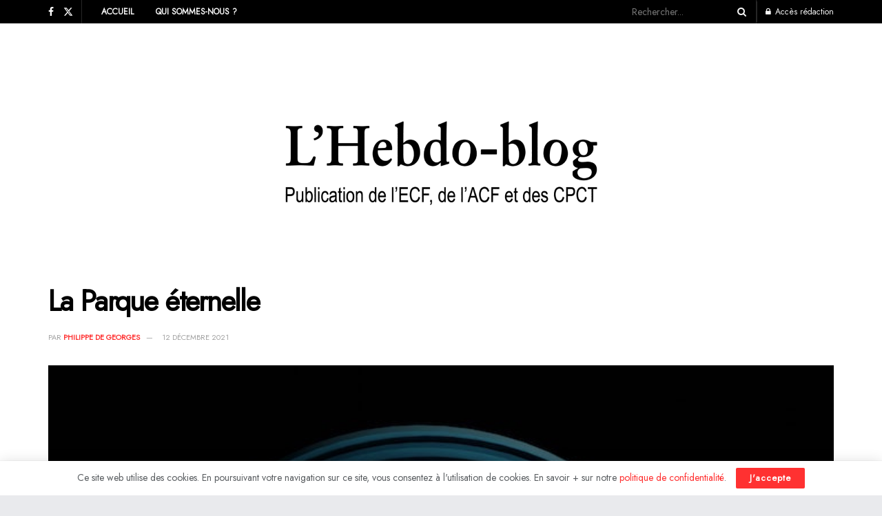

--- FILE ---
content_type: text/html; charset=UTF-8
request_url: https://www.hebdo-blog.fr/la-parque-eternelle/
body_size: 33383
content:
<!doctype html>
<!--[if lt IE 7]> <html class="no-js lt-ie9 lt-ie8 lt-ie7" lang="fr-FR"> <![endif]-->
<!--[if IE 7]>    <html class="no-js lt-ie9 lt-ie8" lang="fr-FR"> <![endif]-->
<!--[if IE 8]>    <html class="no-js lt-ie9" lang="fr-FR"> <![endif]-->
<!--[if IE 9]>    <html class="no-js lt-ie10" lang="fr-FR"> <![endif]-->
<!--[if gt IE 8]><!--> <html class="no-js" lang="fr-FR"> <!--<![endif]-->
<head>
    <meta http-equiv="Content-Type" content="text/html; charset=UTF-8" />
    <meta name='viewport' content='width=device-width, initial-scale=1, user-scalable=yes' />
    <link rel="profile" href="http://gmpg.org/xfn/11" />
    <link rel="pingback" href="https://www.hebdo-blog.fr/xmlrpc.php" />
    <meta name='robots' content='index, follow, max-image-preview:large, max-snippet:-1, max-video-preview:-1' />
			<script type="text/javascript">
			  var jnews_ajax_url = '/?ajax-request=jnews'
			</script>
			<script type="text/javascript">;window.jnews=window.jnews||{},window.jnews.library=window.jnews.library||{},window.jnews.library=function(){"use strict";var e=this;e.win=window,e.doc=document,e.noop=function(){},e.globalBody=e.doc.getElementsByTagName("body")[0],e.globalBody=e.globalBody?e.globalBody:e.doc,e.win.jnewsDataStorage=e.win.jnewsDataStorage||{_storage:new WeakMap,put:function(e,t,n){this._storage.has(e)||this._storage.set(e,new Map),this._storage.get(e).set(t,n)},get:function(e,t){return this._storage.get(e).get(t)},has:function(e,t){return this._storage.has(e)&&this._storage.get(e).has(t)},remove:function(e,t){var n=this._storage.get(e).delete(t);return 0===!this._storage.get(e).size&&this._storage.delete(e),n}},e.windowWidth=function(){return e.win.innerWidth||e.docEl.clientWidth||e.globalBody.clientWidth},e.windowHeight=function(){return e.win.innerHeight||e.docEl.clientHeight||e.globalBody.clientHeight},e.requestAnimationFrame=e.win.requestAnimationFrame||e.win.webkitRequestAnimationFrame||e.win.mozRequestAnimationFrame||e.win.msRequestAnimationFrame||window.oRequestAnimationFrame||function(e){return setTimeout(e,1e3/60)},e.cancelAnimationFrame=e.win.cancelAnimationFrame||e.win.webkitCancelAnimationFrame||e.win.webkitCancelRequestAnimationFrame||e.win.mozCancelAnimationFrame||e.win.msCancelRequestAnimationFrame||e.win.oCancelRequestAnimationFrame||function(e){clearTimeout(e)},e.classListSupport="classList"in document.createElement("_"),e.hasClass=e.classListSupport?function(e,t){return e.classList.contains(t)}:function(e,t){return e.className.indexOf(t)>=0},e.addClass=e.classListSupport?function(t,n){e.hasClass(t,n)||t.classList.add(n)}:function(t,n){e.hasClass(t,n)||(t.className+=" "+n)},e.removeClass=e.classListSupport?function(t,n){e.hasClass(t,n)&&t.classList.remove(n)}:function(t,n){e.hasClass(t,n)&&(t.className=t.className.replace(n,""))},e.objKeys=function(e){var t=[];for(var n in e)Object.prototype.hasOwnProperty.call(e,n)&&t.push(n);return t},e.isObjectSame=function(e,t){var n=!0;return JSON.stringify(e)!==JSON.stringify(t)&&(n=!1),n},e.extend=function(){for(var e,t,n,o=arguments[0]||{},i=1,a=arguments.length;i<a;i++)if(null!==(e=arguments[i]))for(t in e)o!==(n=e[t])&&void 0!==n&&(o[t]=n);return o},e.dataStorage=e.win.jnewsDataStorage,e.isVisible=function(e){return 0!==e.offsetWidth&&0!==e.offsetHeight||e.getBoundingClientRect().length},e.getHeight=function(e){return e.offsetHeight||e.clientHeight||e.getBoundingClientRect().height},e.getWidth=function(e){return e.offsetWidth||e.clientWidth||e.getBoundingClientRect().width},e.supportsPassive=!1;try{var t=Object.defineProperty({},"passive",{get:function(){e.supportsPassive=!0}});"createEvent"in e.doc?e.win.addEventListener("test",null,t):"fireEvent"in e.doc&&e.win.attachEvent("test",null)}catch(e){}e.passiveOption=!!e.supportsPassive&&{passive:!0},e.setStorage=function(e,t){e="jnews-"+e;var n={expired:Math.floor(((new Date).getTime()+432e5)/1e3)};t=Object.assign(n,t);localStorage.setItem(e,JSON.stringify(t))},e.getStorage=function(e){e="jnews-"+e;var t=localStorage.getItem(e);return null!==t&&0<t.length?JSON.parse(localStorage.getItem(e)):{}},e.expiredStorage=function(){var t,n="jnews-";for(var o in localStorage)o.indexOf(n)>-1&&"undefined"!==(t=e.getStorage(o.replace(n,""))).expired&&t.expired<Math.floor((new Date).getTime()/1e3)&&localStorage.removeItem(o)},e.addEvents=function(t,n,o){for(var i in n){var a=["touchstart","touchmove"].indexOf(i)>=0&&!o&&e.passiveOption;"createEvent"in e.doc?t.addEventListener(i,n[i],a):"fireEvent"in e.doc&&t.attachEvent("on"+i,n[i])}},e.removeEvents=function(t,n){for(var o in n)"createEvent"in e.doc?t.removeEventListener(o,n[o]):"fireEvent"in e.doc&&t.detachEvent("on"+o,n[o])},e.triggerEvents=function(t,n,o){var i;o=o||{detail:null};return"createEvent"in e.doc?(!(i=e.doc.createEvent("CustomEvent")||new CustomEvent(n)).initCustomEvent||i.initCustomEvent(n,!0,!1,o),void t.dispatchEvent(i)):"fireEvent"in e.doc?((i=e.doc.createEventObject()).eventType=n,void t.fireEvent("on"+i.eventType,i)):void 0},e.getParents=function(t,n){void 0===n&&(n=e.doc);for(var o=[],i=t.parentNode,a=!1;!a;)if(i){var r=i;r.querySelectorAll(n).length?a=!0:(o.push(r),i=r.parentNode)}else o=[],a=!0;return o},e.forEach=function(e,t,n){for(var o=0,i=e.length;o<i;o++)t.call(n,e[o],o)},e.getText=function(e){return e.innerText||e.textContent},e.setText=function(e,t){var n="object"==typeof t?t.innerText||t.textContent:t;e.innerText&&(e.innerText=n),e.textContent&&(e.textContent=n)},e.httpBuildQuery=function(t){return e.objKeys(t).reduce(function t(n){var o=arguments.length>1&&void 0!==arguments[1]?arguments[1]:null;return function(i,a){var r=n[a];a=encodeURIComponent(a);var s=o?"".concat(o,"[").concat(a,"]"):a;return null==r||"function"==typeof r?(i.push("".concat(s,"=")),i):["number","boolean","string"].includes(typeof r)?(i.push("".concat(s,"=").concat(encodeURIComponent(r))),i):(i.push(e.objKeys(r).reduce(t(r,s),[]).join("&")),i)}}(t),[]).join("&")},e.get=function(t,n,o,i){return o="function"==typeof o?o:e.noop,e.ajax("GET",t,n,o,i)},e.post=function(t,n,o,i){return o="function"==typeof o?o:e.noop,e.ajax("POST",t,n,o,i)},e.ajax=function(t,n,o,i,a){var r=new XMLHttpRequest,s=n,c=e.httpBuildQuery(o);if(t=-1!=["GET","POST"].indexOf(t)?t:"GET",r.open(t,s+("GET"==t?"?"+c:""),!0),"POST"==t&&r.setRequestHeader("Content-type","application/x-www-form-urlencoded"),r.setRequestHeader("X-Requested-With","XMLHttpRequest"),r.onreadystatechange=function(){4===r.readyState&&200<=r.status&&300>r.status&&"function"==typeof i&&i.call(void 0,r.response)},void 0!==a&&!a){return{xhr:r,send:function(){r.send("POST"==t?c:null)}}}return r.send("POST"==t?c:null),{xhr:r}},e.scrollTo=function(t,n,o){function i(e,t,n){this.start=this.position(),this.change=e-this.start,this.currentTime=0,this.increment=20,this.duration=void 0===n?500:n,this.callback=t,this.finish=!1,this.animateScroll()}return Math.easeInOutQuad=function(e,t,n,o){return(e/=o/2)<1?n/2*e*e+t:-n/2*(--e*(e-2)-1)+t},i.prototype.stop=function(){this.finish=!0},i.prototype.move=function(t){e.doc.documentElement.scrollTop=t,e.globalBody.parentNode.scrollTop=t,e.globalBody.scrollTop=t},i.prototype.position=function(){return e.doc.documentElement.scrollTop||e.globalBody.parentNode.scrollTop||e.globalBody.scrollTop},i.prototype.animateScroll=function(){this.currentTime+=this.increment;var t=Math.easeInOutQuad(this.currentTime,this.start,this.change,this.duration);this.move(t),this.currentTime<this.duration&&!this.finish?e.requestAnimationFrame.call(e.win,this.animateScroll.bind(this)):this.callback&&"function"==typeof this.callback&&this.callback()},new i(t,n,o)},e.unwrap=function(t){var n,o=t;e.forEach(t,(function(e,t){n?n+=e:n=e})),o.replaceWith(n)},e.performance={start:function(e){performance.mark(e+"Start")},stop:function(e){performance.mark(e+"End"),performance.measure(e,e+"Start",e+"End")}},e.fps=function(){var t=0,n=0,o=0;!function(){var i=t=0,a=0,r=0,s=document.getElementById("fpsTable"),c=function(t){void 0===document.getElementsByTagName("body")[0]?e.requestAnimationFrame.call(e.win,(function(){c(t)})):document.getElementsByTagName("body")[0].appendChild(t)};null===s&&((s=document.createElement("div")).style.position="fixed",s.style.top="120px",s.style.left="10px",s.style.width="100px",s.style.height="20px",s.style.border="1px solid black",s.style.fontSize="11px",s.style.zIndex="100000",s.style.backgroundColor="white",s.id="fpsTable",c(s));var l=function(){o++,n=Date.now(),(a=(o/(r=(n-t)/1e3)).toPrecision(2))!=i&&(i=a,s.innerHTML=i+"fps"),1<r&&(t=n,o=0),e.requestAnimationFrame.call(e.win,l)};l()}()},e.instr=function(e,t){for(var n=0;n<t.length;n++)if(-1!==e.toLowerCase().indexOf(t[n].toLowerCase()))return!0},e.winLoad=function(t,n){function o(o){if("complete"===e.doc.readyState||"interactive"===e.doc.readyState)return!o||n?setTimeout(t,n||1):t(o),1}o()||e.addEvents(e.win,{load:o})},e.docReady=function(t,n){function o(o){if("complete"===e.doc.readyState||"interactive"===e.doc.readyState)return!o||n?setTimeout(t,n||1):t(o),1}o()||e.addEvents(e.doc,{DOMContentLoaded:o})},e.fireOnce=function(){e.docReady((function(){e.assets=e.assets||[],e.assets.length&&(e.boot(),e.load_assets())}),50)},e.boot=function(){e.length&&e.doc.querySelectorAll("style[media]").forEach((function(e){"not all"==e.getAttribute("media")&&e.removeAttribute("media")}))},e.create_js=function(t,n){var o=e.doc.createElement("script");switch(o.setAttribute("src",t),n){case"defer":o.setAttribute("defer",!0);break;case"async":o.setAttribute("async",!0);break;case"deferasync":o.setAttribute("defer",!0),o.setAttribute("async",!0)}e.globalBody.appendChild(o)},e.load_assets=function(){"object"==typeof e.assets&&e.forEach(e.assets.slice(0),(function(t,n){var o="";t.defer&&(o+="defer"),t.async&&(o+="async"),e.create_js(t.url,o);var i=e.assets.indexOf(t);i>-1&&e.assets.splice(i,1)})),e.assets=jnewsoption.au_scripts=window.jnewsads=[]},e.setCookie=function(e,t,n){var o="";if(n){var i=new Date;i.setTime(i.getTime()+24*n*60*60*1e3),o="; expires="+i.toUTCString()}document.cookie=e+"="+(t||"")+o+"; path=/"},e.getCookie=function(e){for(var t=e+"=",n=document.cookie.split(";"),o=0;o<n.length;o++){for(var i=n[o];" "==i.charAt(0);)i=i.substring(1,i.length);if(0==i.indexOf(t))return i.substring(t.length,i.length)}return null},e.eraseCookie=function(e){document.cookie=e+"=; Path=/; Expires=Thu, 01 Jan 1970 00:00:01 GMT;"},e.docReady((function(){e.globalBody=e.globalBody==e.doc?e.doc.getElementsByTagName("body")[0]:e.globalBody,e.globalBody=e.globalBody?e.globalBody:e.doc})),e.winLoad((function(){e.winLoad((function(){var t=!1;if(void 0!==window.jnewsadmin)if(void 0!==window.file_version_checker){var n=e.objKeys(window.file_version_checker);n.length?n.forEach((function(e){t||"10.0.4"===window.file_version_checker[e]||(t=!0)})):t=!0}else t=!0;t&&(window.jnewsHelper.getMessage(),window.jnewsHelper.getNotice())}),2500)}))},window.jnews.library=new window.jnews.library;</script>
	<!-- This site is optimized with the Yoast SEO plugin v23.1 - https://yoast.com/wordpress/plugins/seo/ -->
	<title>La Parque éternelle - L&#039;HEBDO-BLOG</title>
	<link rel="canonical" href="https://www.hebdo-blog.fr/la-parque-eternelle/" />
	<meta property="og:locale" content="fr_FR" />
	<meta property="og:type" content="article" />
	<meta property="og:title" content="La Parque éternelle - L&#039;HEBDO-BLOG" />
	<meta property="og:description" content="Le monologue de Molly. Lire James Joyce." />
	<meta property="og:url" content="https://www.hebdo-blog.fr/la-parque-eternelle/" />
	<meta property="og:site_name" content="L&#039;HEBDO-BLOG" />
	<meta property="article:publisher" content="https://www.facebook.com/HBnouvelleserie/" />
	<meta property="article:published_time" content="2021-12-12T20:44:33+00:00" />
	<meta property="article:modified_time" content="2024-01-02T14:26:34+00:00" />
	<meta property="og:image" content="https://www.hebdo-blog.fr/wp-content/uploads/2021/12/PDG-shubham-dhage-3JjnYjHCK0c-unsplash.jpg" />
	<meta property="og:image:width" content="690" />
	<meta property="og:image:height" content="450" />
	<meta property="og:image:type" content="image/jpeg" />
	<meta name="author" content="Philippe Cousty" />
	<meta name="twitter:card" content="summary_large_image" />
	<meta name="twitter:creator" content="@lhebdoblog" />
	<meta name="twitter:site" content="@lhebdoblog" />
	<meta name="twitter:label1" content="Écrit par" />
	<meta name="twitter:data1" content="Philippe Cousty" />
	<meta name="twitter:label2" content="Durée de lecture estimée" />
	<meta name="twitter:data2" content="6 minutes" />
	<script type="application/ld+json" class="yoast-schema-graph">{"@context":"https://schema.org","@graph":[{"@type":"Article","@id":"https://www.hebdo-blog.fr/la-parque-eternelle/#article","isPartOf":{"@id":"https://www.hebdo-blog.fr/la-parque-eternelle/"},"author":{"name":"Philippe Cousty","@id":"https://www.hebdo-blog.fr/#/schema/person/d953a49dc6ea2d2c15f4af1bafdcd818"},"headline":"La Parque éternelle","datePublished":"2021-12-12T20:44:33+00:00","dateModified":"2024-01-02T14:26:34+00:00","mainEntityOfPage":{"@id":"https://www.hebdo-blog.fr/la-parque-eternelle/"},"wordCount":1209,"publisher":{"@id":"https://www.hebdo-blog.fr/#organization"},"image":{"@id":"https://www.hebdo-blog.fr/la-parque-eternelle/#primaryimage"},"thumbnailUrl":"https://www.hebdo-blog.fr/wp-content/uploads/2021/12/PDG-shubham-dhage-3JjnYjHCK0c-unsplash.jpg","keywords":["L’Hebdo-Blog 257"],"articleSection":["Événements","Nouvelle Série"],"inLanguage":"fr-FR"},{"@type":"WebPage","@id":"https://www.hebdo-blog.fr/la-parque-eternelle/","url":"https://www.hebdo-blog.fr/la-parque-eternelle/","name":"La Parque éternelle - L&#039;HEBDO-BLOG","isPartOf":{"@id":"https://www.hebdo-blog.fr/#website"},"primaryImageOfPage":{"@id":"https://www.hebdo-blog.fr/la-parque-eternelle/#primaryimage"},"image":{"@id":"https://www.hebdo-blog.fr/la-parque-eternelle/#primaryimage"},"thumbnailUrl":"https://www.hebdo-blog.fr/wp-content/uploads/2021/12/PDG-shubham-dhage-3JjnYjHCK0c-unsplash.jpg","datePublished":"2021-12-12T20:44:33+00:00","dateModified":"2024-01-02T14:26:34+00:00","breadcrumb":{"@id":"https://www.hebdo-blog.fr/la-parque-eternelle/#breadcrumb"},"inLanguage":"fr-FR","potentialAction":[{"@type":"ReadAction","target":["https://www.hebdo-blog.fr/la-parque-eternelle/"]}]},{"@type":"ImageObject","inLanguage":"fr-FR","@id":"https://www.hebdo-blog.fr/la-parque-eternelle/#primaryimage","url":"https://www.hebdo-blog.fr/wp-content/uploads/2021/12/PDG-shubham-dhage-3JjnYjHCK0c-unsplash.jpg","contentUrl":"https://www.hebdo-blog.fr/wp-content/uploads/2021/12/PDG-shubham-dhage-3JjnYjHCK0c-unsplash.jpg","width":690,"height":450},{"@type":"BreadcrumbList","@id":"https://www.hebdo-blog.fr/la-parque-eternelle/#breadcrumb","itemListElement":[{"@type":"ListItem","position":1,"name":"Accueil","item":"https://www.hebdo-blog.fr/"},{"@type":"ListItem","position":2,"name":"La Parque éternelle"}]},{"@type":"WebSite","@id":"https://www.hebdo-blog.fr/#website","url":"https://www.hebdo-blog.fr/","name":"L'HEBDO-BLOG","description":"Une PUBLICATION de l&#039;ECF, des ACF et des CPCT","publisher":{"@id":"https://www.hebdo-blog.fr/#organization"},"potentialAction":[{"@type":"SearchAction","target":{"@type":"EntryPoint","urlTemplate":"https://www.hebdo-blog.fr/?s={search_term_string}"},"query-input":"required name=search_term_string"}],"inLanguage":"fr-FR"},{"@type":"Organization","@id":"https://www.hebdo-blog.fr/#organization","name":"L'HEBDO-BLOG","url":"https://www.hebdo-blog.fr/","logo":{"@type":"ImageObject","inLanguage":"fr-FR","@id":"https://www.hebdo-blog.fr/#/schema/logo/image/","url":"https://www.hebdo-blog.fr/wp-content/uploads/2024/01/HB_favicon.png","contentUrl":"https://www.hebdo-blog.fr/wp-content/uploads/2024/01/HB_favicon.png","width":512,"height":512,"caption":"L'HEBDO-BLOG"},"image":{"@id":"https://www.hebdo-blog.fr/#/schema/logo/image/"},"sameAs":["https://www.facebook.com/HBnouvelleserie/","https://x.com/lhebdoblog"]},{"@type":"Person","@id":"https://www.hebdo-blog.fr/#/schema/person/d953a49dc6ea2d2c15f4af1bafdcd818","name":"Philippe Cousty","image":{"@type":"ImageObject","inLanguage":"fr-FR","@id":"https://www.hebdo-blog.fr/#/schema/person/image/","url":"https://secure.gravatar.com/avatar/219523a699a2e6925a1235956b3e637d?s=96&d=mm&r=g","contentUrl":"https://secure.gravatar.com/avatar/219523a699a2e6925a1235956b3e637d?s=96&d=mm&r=g","caption":"Philippe Cousty"}}]}</script>
	<!-- / Yoast SEO plugin. -->


<link rel='dns-prefetch' href='//fonts.googleapis.com' />
<link rel='preconnect' href='https://fonts.gstatic.com' />
<link rel="alternate" type="application/rss+xml" title="L&#039;HEBDO-BLOG &raquo; Flux" href="https://www.hebdo-blog.fr/feed/" />
<script type="text/javascript">
/* <![CDATA[ */
window._wpemojiSettings = {"baseUrl":"https:\/\/s.w.org\/images\/core\/emoji\/14.0.0\/72x72\/","ext":".png","svgUrl":"https:\/\/s.w.org\/images\/core\/emoji\/14.0.0\/svg\/","svgExt":".svg","source":{"concatemoji":"https:\/\/www.hebdo-blog.fr\/wp-includes\/js\/wp-emoji-release.min.js?ver=6.4.7"}};
/*! This file is auto-generated */
!function(i,n){var o,s,e;function c(e){try{var t={supportTests:e,timestamp:(new Date).valueOf()};sessionStorage.setItem(o,JSON.stringify(t))}catch(e){}}function p(e,t,n){e.clearRect(0,0,e.canvas.width,e.canvas.height),e.fillText(t,0,0);var t=new Uint32Array(e.getImageData(0,0,e.canvas.width,e.canvas.height).data),r=(e.clearRect(0,0,e.canvas.width,e.canvas.height),e.fillText(n,0,0),new Uint32Array(e.getImageData(0,0,e.canvas.width,e.canvas.height).data));return t.every(function(e,t){return e===r[t]})}function u(e,t,n){switch(t){case"flag":return n(e,"\ud83c\udff3\ufe0f\u200d\u26a7\ufe0f","\ud83c\udff3\ufe0f\u200b\u26a7\ufe0f")?!1:!n(e,"\ud83c\uddfa\ud83c\uddf3","\ud83c\uddfa\u200b\ud83c\uddf3")&&!n(e,"\ud83c\udff4\udb40\udc67\udb40\udc62\udb40\udc65\udb40\udc6e\udb40\udc67\udb40\udc7f","\ud83c\udff4\u200b\udb40\udc67\u200b\udb40\udc62\u200b\udb40\udc65\u200b\udb40\udc6e\u200b\udb40\udc67\u200b\udb40\udc7f");case"emoji":return!n(e,"\ud83e\udef1\ud83c\udffb\u200d\ud83e\udef2\ud83c\udfff","\ud83e\udef1\ud83c\udffb\u200b\ud83e\udef2\ud83c\udfff")}return!1}function f(e,t,n){var r="undefined"!=typeof WorkerGlobalScope&&self instanceof WorkerGlobalScope?new OffscreenCanvas(300,150):i.createElement("canvas"),a=r.getContext("2d",{willReadFrequently:!0}),o=(a.textBaseline="top",a.font="600 32px Arial",{});return e.forEach(function(e){o[e]=t(a,e,n)}),o}function t(e){var t=i.createElement("script");t.src=e,t.defer=!0,i.head.appendChild(t)}"undefined"!=typeof Promise&&(o="wpEmojiSettingsSupports",s=["flag","emoji"],n.supports={everything:!0,everythingExceptFlag:!0},e=new Promise(function(e){i.addEventListener("DOMContentLoaded",e,{once:!0})}),new Promise(function(t){var n=function(){try{var e=JSON.parse(sessionStorage.getItem(o));if("object"==typeof e&&"number"==typeof e.timestamp&&(new Date).valueOf()<e.timestamp+604800&&"object"==typeof e.supportTests)return e.supportTests}catch(e){}return null}();if(!n){if("undefined"!=typeof Worker&&"undefined"!=typeof OffscreenCanvas&&"undefined"!=typeof URL&&URL.createObjectURL&&"undefined"!=typeof Blob)try{var e="postMessage("+f.toString()+"("+[JSON.stringify(s),u.toString(),p.toString()].join(",")+"));",r=new Blob([e],{type:"text/javascript"}),a=new Worker(URL.createObjectURL(r),{name:"wpTestEmojiSupports"});return void(a.onmessage=function(e){c(n=e.data),a.terminate(),t(n)})}catch(e){}c(n=f(s,u,p))}t(n)}).then(function(e){for(var t in e)n.supports[t]=e[t],n.supports.everything=n.supports.everything&&n.supports[t],"flag"!==t&&(n.supports.everythingExceptFlag=n.supports.everythingExceptFlag&&n.supports[t]);n.supports.everythingExceptFlag=n.supports.everythingExceptFlag&&!n.supports.flag,n.DOMReady=!1,n.readyCallback=function(){n.DOMReady=!0}}).then(function(){return e}).then(function(){var e;n.supports.everything||(n.readyCallback(),(e=n.source||{}).concatemoji?t(e.concatemoji):e.wpemoji&&e.twemoji&&(t(e.twemoji),t(e.wpemoji)))}))}((window,document),window._wpemojiSettings);
/* ]]> */
</script>
<style id='wp-emoji-styles-inline-css' type='text/css'>

	img.wp-smiley, img.emoji {
		display: inline !important;
		border: none !important;
		box-shadow: none !important;
		height: 1em !important;
		width: 1em !important;
		margin: 0 0.07em !important;
		vertical-align: -0.1em !important;
		background: none !important;
		padding: 0 !important;
	}
</style>
<link rel='stylesheet' id='wp-block-library-css' href='https://www.hebdo-blog.fr/wp-includes/css/dist/block-library/style.min.css?ver=6.4.7' type='text/css' media='all' />
<style id='classic-theme-styles-inline-css' type='text/css'>
/*! This file is auto-generated */
.wp-block-button__link{color:#fff;background-color:#32373c;border-radius:9999px;box-shadow:none;text-decoration:none;padding:calc(.667em + 2px) calc(1.333em + 2px);font-size:1.125em}.wp-block-file__button{background:#32373c;color:#fff;text-decoration:none}
</style>
<style id='global-styles-inline-css' type='text/css'>
body{--wp--preset--color--black: #000000;--wp--preset--color--cyan-bluish-gray: #abb8c3;--wp--preset--color--white: #ffffff;--wp--preset--color--pale-pink: #f78da7;--wp--preset--color--vivid-red: #cf2e2e;--wp--preset--color--luminous-vivid-orange: #ff6900;--wp--preset--color--luminous-vivid-amber: #fcb900;--wp--preset--color--light-green-cyan: #7bdcb5;--wp--preset--color--vivid-green-cyan: #00d084;--wp--preset--color--pale-cyan-blue: #8ed1fc;--wp--preset--color--vivid-cyan-blue: #0693e3;--wp--preset--color--vivid-purple: #9b51e0;--wp--preset--gradient--vivid-cyan-blue-to-vivid-purple: linear-gradient(135deg,rgba(6,147,227,1) 0%,rgb(155,81,224) 100%);--wp--preset--gradient--light-green-cyan-to-vivid-green-cyan: linear-gradient(135deg,rgb(122,220,180) 0%,rgb(0,208,130) 100%);--wp--preset--gradient--luminous-vivid-amber-to-luminous-vivid-orange: linear-gradient(135deg,rgba(252,185,0,1) 0%,rgba(255,105,0,1) 100%);--wp--preset--gradient--luminous-vivid-orange-to-vivid-red: linear-gradient(135deg,rgba(255,105,0,1) 0%,rgb(207,46,46) 100%);--wp--preset--gradient--very-light-gray-to-cyan-bluish-gray: linear-gradient(135deg,rgb(238,238,238) 0%,rgb(169,184,195) 100%);--wp--preset--gradient--cool-to-warm-spectrum: linear-gradient(135deg,rgb(74,234,220) 0%,rgb(151,120,209) 20%,rgb(207,42,186) 40%,rgb(238,44,130) 60%,rgb(251,105,98) 80%,rgb(254,248,76) 100%);--wp--preset--gradient--blush-light-purple: linear-gradient(135deg,rgb(255,206,236) 0%,rgb(152,150,240) 100%);--wp--preset--gradient--blush-bordeaux: linear-gradient(135deg,rgb(254,205,165) 0%,rgb(254,45,45) 50%,rgb(107,0,62) 100%);--wp--preset--gradient--luminous-dusk: linear-gradient(135deg,rgb(255,203,112) 0%,rgb(199,81,192) 50%,rgb(65,88,208) 100%);--wp--preset--gradient--pale-ocean: linear-gradient(135deg,rgb(255,245,203) 0%,rgb(182,227,212) 50%,rgb(51,167,181) 100%);--wp--preset--gradient--electric-grass: linear-gradient(135deg,rgb(202,248,128) 0%,rgb(113,206,126) 100%);--wp--preset--gradient--midnight: linear-gradient(135deg,rgb(2,3,129) 0%,rgb(40,116,252) 100%);--wp--preset--font-size--small: 13px;--wp--preset--font-size--medium: 20px;--wp--preset--font-size--large: 36px;--wp--preset--font-size--x-large: 42px;--wp--preset--spacing--20: 0.44rem;--wp--preset--spacing--30: 0.67rem;--wp--preset--spacing--40: 1rem;--wp--preset--spacing--50: 1.5rem;--wp--preset--spacing--60: 2.25rem;--wp--preset--spacing--70: 3.38rem;--wp--preset--spacing--80: 5.06rem;--wp--preset--shadow--natural: 6px 6px 9px rgba(0, 0, 0, 0.2);--wp--preset--shadow--deep: 12px 12px 50px rgba(0, 0, 0, 0.4);--wp--preset--shadow--sharp: 6px 6px 0px rgba(0, 0, 0, 0.2);--wp--preset--shadow--outlined: 6px 6px 0px -3px rgba(255, 255, 255, 1), 6px 6px rgba(0, 0, 0, 1);--wp--preset--shadow--crisp: 6px 6px 0px rgba(0, 0, 0, 1);}:where(.is-layout-flex){gap: 0.5em;}:where(.is-layout-grid){gap: 0.5em;}body .is-layout-flow > .alignleft{float: left;margin-inline-start: 0;margin-inline-end: 2em;}body .is-layout-flow > .alignright{float: right;margin-inline-start: 2em;margin-inline-end: 0;}body .is-layout-flow > .aligncenter{margin-left: auto !important;margin-right: auto !important;}body .is-layout-constrained > .alignleft{float: left;margin-inline-start: 0;margin-inline-end: 2em;}body .is-layout-constrained > .alignright{float: right;margin-inline-start: 2em;margin-inline-end: 0;}body .is-layout-constrained > .aligncenter{margin-left: auto !important;margin-right: auto !important;}body .is-layout-constrained > :where(:not(.alignleft):not(.alignright):not(.alignfull)){max-width: var(--wp--style--global--content-size);margin-left: auto !important;margin-right: auto !important;}body .is-layout-constrained > .alignwide{max-width: var(--wp--style--global--wide-size);}body .is-layout-flex{display: flex;}body .is-layout-flex{flex-wrap: wrap;align-items: center;}body .is-layout-flex > *{margin: 0;}body .is-layout-grid{display: grid;}body .is-layout-grid > *{margin: 0;}:where(.wp-block-columns.is-layout-flex){gap: 2em;}:where(.wp-block-columns.is-layout-grid){gap: 2em;}:where(.wp-block-post-template.is-layout-flex){gap: 1.25em;}:where(.wp-block-post-template.is-layout-grid){gap: 1.25em;}.has-black-color{color: var(--wp--preset--color--black) !important;}.has-cyan-bluish-gray-color{color: var(--wp--preset--color--cyan-bluish-gray) !important;}.has-white-color{color: var(--wp--preset--color--white) !important;}.has-pale-pink-color{color: var(--wp--preset--color--pale-pink) !important;}.has-vivid-red-color{color: var(--wp--preset--color--vivid-red) !important;}.has-luminous-vivid-orange-color{color: var(--wp--preset--color--luminous-vivid-orange) !important;}.has-luminous-vivid-amber-color{color: var(--wp--preset--color--luminous-vivid-amber) !important;}.has-light-green-cyan-color{color: var(--wp--preset--color--light-green-cyan) !important;}.has-vivid-green-cyan-color{color: var(--wp--preset--color--vivid-green-cyan) !important;}.has-pale-cyan-blue-color{color: var(--wp--preset--color--pale-cyan-blue) !important;}.has-vivid-cyan-blue-color{color: var(--wp--preset--color--vivid-cyan-blue) !important;}.has-vivid-purple-color{color: var(--wp--preset--color--vivid-purple) !important;}.has-black-background-color{background-color: var(--wp--preset--color--black) !important;}.has-cyan-bluish-gray-background-color{background-color: var(--wp--preset--color--cyan-bluish-gray) !important;}.has-white-background-color{background-color: var(--wp--preset--color--white) !important;}.has-pale-pink-background-color{background-color: var(--wp--preset--color--pale-pink) !important;}.has-vivid-red-background-color{background-color: var(--wp--preset--color--vivid-red) !important;}.has-luminous-vivid-orange-background-color{background-color: var(--wp--preset--color--luminous-vivid-orange) !important;}.has-luminous-vivid-amber-background-color{background-color: var(--wp--preset--color--luminous-vivid-amber) !important;}.has-light-green-cyan-background-color{background-color: var(--wp--preset--color--light-green-cyan) !important;}.has-vivid-green-cyan-background-color{background-color: var(--wp--preset--color--vivid-green-cyan) !important;}.has-pale-cyan-blue-background-color{background-color: var(--wp--preset--color--pale-cyan-blue) !important;}.has-vivid-cyan-blue-background-color{background-color: var(--wp--preset--color--vivid-cyan-blue) !important;}.has-vivid-purple-background-color{background-color: var(--wp--preset--color--vivid-purple) !important;}.has-black-border-color{border-color: var(--wp--preset--color--black) !important;}.has-cyan-bluish-gray-border-color{border-color: var(--wp--preset--color--cyan-bluish-gray) !important;}.has-white-border-color{border-color: var(--wp--preset--color--white) !important;}.has-pale-pink-border-color{border-color: var(--wp--preset--color--pale-pink) !important;}.has-vivid-red-border-color{border-color: var(--wp--preset--color--vivid-red) !important;}.has-luminous-vivid-orange-border-color{border-color: var(--wp--preset--color--luminous-vivid-orange) !important;}.has-luminous-vivid-amber-border-color{border-color: var(--wp--preset--color--luminous-vivid-amber) !important;}.has-light-green-cyan-border-color{border-color: var(--wp--preset--color--light-green-cyan) !important;}.has-vivid-green-cyan-border-color{border-color: var(--wp--preset--color--vivid-green-cyan) !important;}.has-pale-cyan-blue-border-color{border-color: var(--wp--preset--color--pale-cyan-blue) !important;}.has-vivid-cyan-blue-border-color{border-color: var(--wp--preset--color--vivid-cyan-blue) !important;}.has-vivid-purple-border-color{border-color: var(--wp--preset--color--vivid-purple) !important;}.has-vivid-cyan-blue-to-vivid-purple-gradient-background{background: var(--wp--preset--gradient--vivid-cyan-blue-to-vivid-purple) !important;}.has-light-green-cyan-to-vivid-green-cyan-gradient-background{background: var(--wp--preset--gradient--light-green-cyan-to-vivid-green-cyan) !important;}.has-luminous-vivid-amber-to-luminous-vivid-orange-gradient-background{background: var(--wp--preset--gradient--luminous-vivid-amber-to-luminous-vivid-orange) !important;}.has-luminous-vivid-orange-to-vivid-red-gradient-background{background: var(--wp--preset--gradient--luminous-vivid-orange-to-vivid-red) !important;}.has-very-light-gray-to-cyan-bluish-gray-gradient-background{background: var(--wp--preset--gradient--very-light-gray-to-cyan-bluish-gray) !important;}.has-cool-to-warm-spectrum-gradient-background{background: var(--wp--preset--gradient--cool-to-warm-spectrum) !important;}.has-blush-light-purple-gradient-background{background: var(--wp--preset--gradient--blush-light-purple) !important;}.has-blush-bordeaux-gradient-background{background: var(--wp--preset--gradient--blush-bordeaux) !important;}.has-luminous-dusk-gradient-background{background: var(--wp--preset--gradient--luminous-dusk) !important;}.has-pale-ocean-gradient-background{background: var(--wp--preset--gradient--pale-ocean) !important;}.has-electric-grass-gradient-background{background: var(--wp--preset--gradient--electric-grass) !important;}.has-midnight-gradient-background{background: var(--wp--preset--gradient--midnight) !important;}.has-small-font-size{font-size: var(--wp--preset--font-size--small) !important;}.has-medium-font-size{font-size: var(--wp--preset--font-size--medium) !important;}.has-large-font-size{font-size: var(--wp--preset--font-size--large) !important;}.has-x-large-font-size{font-size: var(--wp--preset--font-size--x-large) !important;}
.wp-block-navigation a:where(:not(.wp-element-button)){color: inherit;}
:where(.wp-block-post-template.is-layout-flex){gap: 1.25em;}:where(.wp-block-post-template.is-layout-grid){gap: 1.25em;}
:where(.wp-block-columns.is-layout-flex){gap: 2em;}:where(.wp-block-columns.is-layout-grid){gap: 2em;}
.wp-block-pullquote{font-size: 1.5em;line-height: 1.6;}
</style>
<link rel='stylesheet' id='js_composer_front-css' href='https://www.hebdo-blog.fr/wp-content/plugins/js_composer/assets/css/js_composer.min.css?ver=8.1' type='text/css' media='all' />
<link rel='stylesheet' id='jeg_customizer_font-css' href='//fonts.googleapis.com/css?family=Jost%3Areguler&#038;display=swap&#038;ver=1.3.0' type='text/css' media='all' />
<link rel='stylesheet' id='jnews-frontend-css' href='https://www.hebdo-blog.fr/wp-content/themes/jnews/assets/dist/frontend.min.css?ver=11.6.8' type='text/css' media='all' />
<link rel='stylesheet' id='jnews-js-composer-css' href='https://www.hebdo-blog.fr/wp-content/themes/jnews/assets/css/js-composer-frontend.css?ver=11.6.8' type='text/css' media='all' />
<link rel='stylesheet' id='jnews-style-css' href='https://www.hebdo-blog.fr/wp-content/themes/jnews/style.css?ver=11.6.8' type='text/css' media='all' />
<link rel='stylesheet' id='jnews-darkmode-css' href='https://www.hebdo-blog.fr/wp-content/themes/jnews/assets/css/darkmode.css?ver=11.6.8' type='text/css' media='all' />
<link rel='stylesheet' id='sib-front-css-css' href='https://www.hebdo-blog.fr/wp-content/plugins/mailin/css/mailin-front.css?ver=6.4.7' type='text/css' media='all' />
<link rel='stylesheet' id='jnews-select-share-css' href='https://www.hebdo-blog.fr/wp-content/plugins/jnews-social-share/assets/css/plugin.css' type='text/css' media='all' />
<script type="text/javascript" src="https://www.hebdo-blog.fr/wp-includes/js/jquery/jquery.min.js?ver=3.7.1" id="jquery-core-js"></script>
<script type="text/javascript" src="https://www.hebdo-blog.fr/wp-includes/js/jquery/jquery-migrate.min.js?ver=3.4.1" id="jquery-migrate-js"></script>
<script type="text/javascript" id="sib-front-js-js-extra">
/* <![CDATA[ */
var sibErrMsg = {"invalidMail":"Please fill out valid email address","requiredField":"Please fill out required fields","invalidDateFormat":"Please fill out valid date format","invalidSMSFormat":"Please fill out valid phone number"};
var ajax_sib_front_object = {"ajax_url":"https:\/\/www.hebdo-blog.fr\/wp-admin\/admin-ajax.php","ajax_nonce":"3e1148e482","flag_url":"https:\/\/www.hebdo-blog.fr\/wp-content\/plugins\/mailin\/img\/flags\/"};
/* ]]> */
</script>
<script type="text/javascript" src="https://www.hebdo-blog.fr/wp-content/plugins/mailin/js/mailin-front.js?ver=1736684280" id="sib-front-js-js"></script>
<script></script><link rel="https://api.w.org/" href="https://www.hebdo-blog.fr/wp-json/" /><link rel="alternate" type="application/json" href="https://www.hebdo-blog.fr/wp-json/wp/v2/posts/13559" /><link rel="EditURI" type="application/rsd+xml" title="RSD" href="https://www.hebdo-blog.fr/xmlrpc.php?rsd" />
<meta name="generator" content="WordPress 6.4.7" />
<link rel='shortlink' href='https://www.hebdo-blog.fr/?p=13559' />
<link rel="alternate" type="application/json+oembed" href="https://www.hebdo-blog.fr/wp-json/oembed/1.0/embed?url=https%3A%2F%2Fwww.hebdo-blog.fr%2Fla-parque-eternelle%2F" />
<link rel="alternate" type="text/xml+oembed" href="https://www.hebdo-blog.fr/wp-json/oembed/1.0/embed?url=https%3A%2F%2Fwww.hebdo-blog.fr%2Fla-parque-eternelle%2F&#038;format=xml" />
        <style type="text/css" id="pf-main-css">
            
				@media screen {
					.printfriendly {
						z-index: 1000; display: flex; margin: 0px 0px 0px 0px
					}
					.printfriendly a, .printfriendly a:link, .printfriendly a:visited, .printfriendly a:hover, .printfriendly a:active {
						font-weight: 600;
						cursor: pointer;
						text-decoration: none;
						border: none;
						-webkit-box-shadow: none;
						-moz-box-shadow: none;
						box-shadow: none;
						outline:none;
						font-size: 14px !important;
						color: #3AAA11 !important;
					}
					.printfriendly.pf-alignleft {
						justify-content: start;
					}
					.printfriendly.pf-alignright {
						justify-content: end;
					}
					.printfriendly.pf-aligncenter {
						justify-content: center;
						
					}
				}
				
				.pf-button-img {
					border: none;
					-webkit-box-shadow: none; 
					-moz-box-shadow: none; 
					box-shadow: none; 
					padding: 0; 
					margin: 0;
					display: inline; 
					vertical-align: middle;
				}
			  
				img.pf-button-img + .pf-button-text {
					margin-left: 6px;
				}

				@media print {
					.printfriendly {
						display: none;
					}
				}
				        </style>

            
        <style type="text/css" id="pf-excerpt-styles">
          .pf-button.pf-button-excerpt {
              display: none;
           }
        </style>

            <meta name="generator" content="Powered by WPBakery Page Builder - drag and drop page builder for WordPress."/>
<link rel="icon" href="https://www.hebdo-blog.fr/wp-content/uploads/2024/01/cropped-HB_favicon-32x32.png" sizes="32x32" />
<link rel="icon" href="https://www.hebdo-blog.fr/wp-content/uploads/2024/01/cropped-HB_favicon-192x192.png" sizes="192x192" />
<link rel="apple-touch-icon" href="https://www.hebdo-blog.fr/wp-content/uploads/2024/01/cropped-HB_favicon-180x180.png" />
<meta name="msapplication-TileImage" content="https://www.hebdo-blog.fr/wp-content/uploads/2024/01/cropped-HB_favicon-270x270.png" />
<style id="jeg_dynamic_css" type="text/css" data-type="jeg_custom-css">body.jnews { background-color : #e9eaed; } body { --j-body-color : #5b5f62; --j-accent-color : #ff3131; --j-alt-color : #ff3131; --j-heading-color : #000000; --j-entry-color : #5b5f62; --j-entry-link-color : #ff3131; } body,.jeg_newsfeed_list .tns-outer .tns-controls button,.jeg_filter_button,.owl-carousel .owl-nav div,.jeg_readmore,.jeg_hero_style_7 .jeg_post_meta a,.widget_calendar thead th,.widget_calendar tfoot a,.jeg_socialcounter a,.entry-header .jeg_meta_like a,.entry-header .jeg_meta_comment a,.entry-header .jeg_meta_donation a,.entry-header .jeg_meta_bookmark a,.entry-content tbody tr:hover,.entry-content th,.jeg_splitpost_nav li:hover a,#breadcrumbs a,.jeg_author_socials a:hover,.jeg_footer_content a,.jeg_footer_bottom a,.jeg_cartcontent,.woocommerce .woocommerce-breadcrumb a { color : #5b5f62; } a, .jeg_menu_style_5>li>a:hover, .jeg_menu_style_5>li.sfHover>a, .jeg_menu_style_5>li.current-menu-item>a, .jeg_menu_style_5>li.current-menu-ancestor>a, .jeg_navbar .jeg_menu:not(.jeg_main_menu)>li>a:hover, .jeg_midbar .jeg_menu:not(.jeg_main_menu)>li>a:hover, .jeg_side_tabs li.active, .jeg_block_heading_5 strong, .jeg_block_heading_6 strong, .jeg_block_heading_7 strong, .jeg_block_heading_8 strong, .jeg_subcat_list li a:hover, .jeg_subcat_list li button:hover, .jeg_pl_lg_7 .jeg_thumb .jeg_post_category a, .jeg_pl_xs_2:before, .jeg_pl_xs_4 .jeg_postblock_content:before, .jeg_postblock .jeg_post_title a:hover, .jeg_hero_style_6 .jeg_post_title a:hover, .jeg_sidefeed .jeg_pl_xs_3 .jeg_post_title a:hover, .widget_jnews_popular .jeg_post_title a:hover, .jeg_meta_author a, .widget_archive li a:hover, .widget_pages li a:hover, .widget_meta li a:hover, .widget_recent_entries li a:hover, .widget_rss li a:hover, .widget_rss cite, .widget_categories li a:hover, .widget_categories li.current-cat>a, #breadcrumbs a:hover, .jeg_share_count .counts, .commentlist .bypostauthor>.comment-body>.comment-author>.fn, span.required, .jeg_review_title, .bestprice .price, .authorlink a:hover, .jeg_vertical_playlist .jeg_video_playlist_play_icon, .jeg_vertical_playlist .jeg_video_playlist_item.active .jeg_video_playlist_thumbnail:before, .jeg_horizontal_playlist .jeg_video_playlist_play, .woocommerce li.product .pricegroup .button, .widget_display_forums li a:hover, .widget_display_topics li:before, .widget_display_replies li:before, .widget_display_views li:before, .bbp-breadcrumb a:hover, .jeg_mobile_menu li.sfHover>a, .jeg_mobile_menu li a:hover, .split-template-6 .pagenum, .jeg_mobile_menu_style_5>li>a:hover, .jeg_mobile_menu_style_5>li.sfHover>a, .jeg_mobile_menu_style_5>li.current-menu-item>a, .jeg_mobile_menu_style_5>li.current-menu-ancestor>a, .jeg_mobile_menu.jeg_menu_dropdown li.open > div > a { color : #ff3131; } .jeg_menu_style_1>li>a:before, .jeg_menu_style_2>li>a:before, .jeg_menu_style_3>li>a:before, .jeg_side_toggle, .jeg_slide_caption .jeg_post_category a, .jeg_slider_type_1_wrapper .tns-controls button.tns-next, .jeg_block_heading_1 .jeg_block_title span, .jeg_block_heading_2 .jeg_block_title span, .jeg_block_heading_3, .jeg_block_heading_4 .jeg_block_title span, .jeg_block_heading_6:after, .jeg_pl_lg_box .jeg_post_category a, .jeg_pl_md_box .jeg_post_category a, .jeg_readmore:hover, .jeg_thumb .jeg_post_category a, .jeg_block_loadmore a:hover, .jeg_postblock.alt .jeg_block_loadmore a:hover, .jeg_block_loadmore a.active, .jeg_postblock_carousel_2 .jeg_post_category a, .jeg_heroblock .jeg_post_category a, .jeg_pagenav_1 .page_number.active, .jeg_pagenav_1 .page_number.active:hover, input[type="submit"], .btn, .button, .widget_tag_cloud a:hover, .popularpost_item:hover .jeg_post_title a:before, .jeg_splitpost_4 .page_nav, .jeg_splitpost_5 .page_nav, .jeg_post_via a:hover, .jeg_post_source a:hover, .jeg_post_tags a:hover, .comment-reply-title small a:before, .comment-reply-title small a:after, .jeg_storelist .productlink, .authorlink li.active a:before, .jeg_footer.dark .socials_widget:not(.nobg) a:hover .fa,.jeg_footer.dark .socials_widget:not(.nobg) a:hover span.jeg-icon, div.jeg_breakingnews_title, .jeg_overlay_slider_bottom_wrapper .tns-controls button, .jeg_overlay_slider_bottom_wrapper .tns-controls button:hover, .jeg_vertical_playlist .jeg_video_playlist_current, .woocommerce span.onsale, .woocommerce #respond input#submit:hover, .woocommerce a.button:hover, .woocommerce button.button:hover, .woocommerce input.button:hover, .woocommerce #respond input#submit.alt, .woocommerce a.button.alt, .woocommerce button.button.alt, .woocommerce input.button.alt, .jeg_popup_post .caption, .jeg_footer.dark input[type="submit"], .jeg_footer.dark .btn, .jeg_footer.dark .button, .footer_widget.widget_tag_cloud a:hover, .jeg_inner_content .content-inner .jeg_post_category a:hover, #buddypress .standard-form button, #buddypress a.button, #buddypress input[type="submit"], #buddypress input[type="button"], #buddypress input[type="reset"], #buddypress ul.button-nav li a, #buddypress .generic-button a, #buddypress .generic-button button, #buddypress .comment-reply-link, #buddypress a.bp-title-button, #buddypress.buddypress-wrap .members-list li .user-update .activity-read-more a, div#buddypress .standard-form button:hover, div#buddypress a.button:hover, div#buddypress input[type="submit"]:hover, div#buddypress input[type="button"]:hover, div#buddypress input[type="reset"]:hover, div#buddypress ul.button-nav li a:hover, div#buddypress .generic-button a:hover, div#buddypress .generic-button button:hover, div#buddypress .comment-reply-link:hover, div#buddypress a.bp-title-button:hover, div#buddypress.buddypress-wrap .members-list li .user-update .activity-read-more a:hover, #buddypress #item-nav .item-list-tabs ul li a:before, .jeg_inner_content .jeg_meta_container .follow-wrapper a { background-color : #ff3131; } .jeg_block_heading_7 .jeg_block_title span, .jeg_readmore:hover, .jeg_block_loadmore a:hover, .jeg_block_loadmore a.active, .jeg_pagenav_1 .page_number.active, .jeg_pagenav_1 .page_number.active:hover, .jeg_pagenav_3 .page_number:hover, .jeg_prevnext_post a:hover h3, .jeg_overlay_slider .jeg_post_category, .jeg_sidefeed .jeg_post.active, .jeg_vertical_playlist.jeg_vertical_playlist .jeg_video_playlist_item.active .jeg_video_playlist_thumbnail img, .jeg_horizontal_playlist .jeg_video_playlist_item.active { border-color : #ff3131; } .jeg_tabpost_nav li.active, .woocommerce div.product .woocommerce-tabs ul.tabs li.active, .jeg_mobile_menu_style_1>li.current-menu-item a, .jeg_mobile_menu_style_1>li.current-menu-ancestor a, .jeg_mobile_menu_style_2>li.current-menu-item::after, .jeg_mobile_menu_style_2>li.current-menu-ancestor::after, .jeg_mobile_menu_style_3>li.current-menu-item::before, .jeg_mobile_menu_style_3>li.current-menu-ancestor::before { border-bottom-color : #ff3131; } .jeg_post_share .jeg-icon svg { fill : #ff3131; } .jeg_post_meta .fa, .jeg_post_meta .jpwt-icon, .entry-header .jeg_post_meta .fa, .jeg_review_stars, .jeg_price_review_list { color : #ff3131; } .jeg_share_button.share-float.share-monocrhome a { background-color : #ff3131; } h1,h2,h3,h4,h5,h6,.jeg_post_title a,.entry-header .jeg_post_title,.jeg_hero_style_7 .jeg_post_title a,.jeg_block_title,.jeg_splitpost_bar .current_title,.jeg_video_playlist_title,.gallery-caption,.jeg_push_notification_button>a.button { color : #000000; } .split-template-9 .pagenum, .split-template-10 .pagenum, .split-template-11 .pagenum, .split-template-12 .pagenum, .split-template-13 .pagenum, .split-template-15 .pagenum, .split-template-18 .pagenum, .split-template-20 .pagenum, .split-template-19 .current_title span, .split-template-20 .current_title span { background-color : #000000; } .entry-content .content-inner p, .entry-content .content-inner span, .entry-content .intro-text { color : #5b5f62; } .entry-content .content-inner a { color : #ff3131; } .jeg_topbar, .jeg_topbar.dark, .jeg_topbar.custom { background : #000000; } .jeg_midbar { height : 350px; } .jeg_header .jeg_bottombar, .jeg_header .jeg_bottombar.jeg_navbar_dark, .jeg_bottombar.jeg_navbar_boxed .jeg_nav_row, .jeg_bottombar.jeg_navbar_dark.jeg_navbar_boxed .jeg_nav_row { border-bottom-width : 0px; } .jeg_mobile_bottombar { height : 112px; line-height : 112px; } .jeg_header .socials_widget > a > i.fa:before { color : #ffffff; } .jeg_header .socials_widget.nobg > a > i > span.jeg-icon svg { fill : #ffffff; } .jeg_header .socials_widget.nobg > a > span.jeg-icon svg { fill : #ffffff; } .jeg_header .socials_widget > a > span.jeg-icon svg { fill : #ffffff; } .jeg_header .socials_widget > a > i > span.jeg-icon svg { fill : #ffffff; } .jeg_header .socials_widget > a > i.fa { background-color : #000000; } .jeg_header .socials_widget > a > span.jeg-icon { background-color : #000000; } .jeg_aside_item.socials_widget > a > i.fa:before { color : #000000; } .jeg_aside_item.socials_widget.nobg a span.jeg-icon svg { fill : #000000; } .jeg_aside_item.socials_widget a span.jeg-icon svg { fill : #000000; } .jeg_footer_content,.jeg_footer.dark .jeg_footer_content { background-color : #000000; } .jeg_footer_bottom,.jeg_footer.dark .jeg_footer_bottom,.jeg_footer_secondary,.jeg_footer.dark .jeg_footer_secondary { background-color : #ff3131; } .jeg_footer_secondary,.jeg_footer.dark .jeg_footer_secondary,.jeg_footer_bottom,.jeg_footer.dark .jeg_footer_bottom,.jeg_footer_sidecontent .jeg_footer_primary { color : #ffffff; } body,input,textarea,select,.chosen-container-single .chosen-single,.btn,.button { font-family: Jost,Helvetica,Arial,sans-serif; } .jeg_header, .jeg_mobile_wrapper { font-family: Jost,Helvetica,Arial,sans-serif; } .jeg_main_menu > li > a { font-family: Jost,Helvetica,Arial,sans-serif; } h3.jeg_block_title, .jeg_footer .jeg_footer_heading h3, .jeg_footer .widget h2, .jeg_tabpost_nav li { font-family: Jost,Helvetica,Arial,sans-serif; } .jeg_post_title, .entry-header .jeg_post_title, .jeg_single_tpl_2 .entry-header .jeg_post_title, .jeg_single_tpl_3 .entry-header .jeg_post_title, .jeg_single_tpl_6 .entry-header .jeg_post_title, .jeg_content .jeg_custom_title_wrapper .jeg_post_title { font-family: Jost,Helvetica,Arial,sans-serif; } .jeg_post_excerpt p, .content-inner p { font-family: Jost,Helvetica,Arial,sans-serif;font-size: 18px;  } </style><style type="text/css">
					.no_thumbnail .jeg_thumb,
					.thumbnail-container.no_thumbnail {
					    display: none !important;
					}
					.jeg_search_result .jeg_pl_xs_3.no_thumbnail .jeg_postblock_content,
					.jeg_sidefeed .jeg_pl_xs_3.no_thumbnail .jeg_postblock_content,
					.jeg_pl_sm.no_thumbnail .jeg_postblock_content {
					    margin-left: 0;
					}
					.jeg_postblock_11 .no_thumbnail .jeg_postblock_content,
					.jeg_postblock_12 .no_thumbnail .jeg_postblock_content,
					.jeg_postblock_12.jeg_col_3o3 .no_thumbnail .jeg_postblock_content  {
					    margin-top: 0;
					}
					.jeg_postblock_15 .jeg_pl_md_box.no_thumbnail .jeg_postblock_content,
					.jeg_postblock_19 .jeg_pl_md_box.no_thumbnail .jeg_postblock_content,
					.jeg_postblock_24 .jeg_pl_md_box.no_thumbnail .jeg_postblock_content,
					.jeg_sidefeed .jeg_pl_md_box .jeg_postblock_content {
					    position: relative;
					}
					.jeg_postblock_carousel_2 .no_thumbnail .jeg_post_title a,
					.jeg_postblock_carousel_2 .no_thumbnail .jeg_post_title a:hover,
					.jeg_postblock_carousel_2 .no_thumbnail .jeg_post_meta .fa {
					    color: #212121 !important;
					} 
					.jnews-dark-mode .jeg_postblock_carousel_2 .no_thumbnail .jeg_post_title a,
					.jnews-dark-mode .jeg_postblock_carousel_2 .no_thumbnail .jeg_post_title a:hover,
					.jnews-dark-mode .jeg_postblock_carousel_2 .no_thumbnail .jeg_post_meta .fa {
					    color: #fff !important;
					} 
				</style>		<style type="text/css" id="wp-custom-css">
			.jeg_footer_5 .jeg_footer_primary{
	display:none;
}



.jeg_post_excerpt p, .content-inner p {
  font-family: Jost,Helvetica,Arial,sans-serif;
  text-align: justify;
}

.jeg_meta_author a {
  pointer-events: none;
  cursor: default;
}

.jeg_meta_date a {
  pointer-events: none;
  cursor: default;
}

.entry-header .jeg_post_meta_1{
	text-transform : uppercase;
	font-size: 11px;
}

.logged{
  pointer-events: none;
  cursor: default;
}


.jeg_topbar.dark .sf-arrows .sf-with-ul::after, .jeg_menu li > ul li a{
	display:none;
}

.jeg_mobile_logo img {
  max-height: 70px;
}

.entry-content .content-inner a{
	color:black;
}


.jeg_thumb .jeg_post_category a {
  display: none;
}

#sdfootnote1 p, #sdfootnote2 p, #sdfootnote3 p, #sdfootnote4 p, #sdfootnote5 p, #sdfootnote6 p, #sdfootnote7 p, #sdfootnote8 p, #sdfootnote9 p, #sdfootnote10 p, #sdfootnote11 p, #sdfootnote12 p, #sdfootnote13 p, #sdfootnote14 p, #sdfootnote15 p, #sdfootnote16 p, #sdfootnote17 p, #sdfootnote18 p, #sdfootnote19 p, #sdfootnote20 p{
	line-height:2;
			margin-bottom: 0em;
	font-size:12px;
}

.jeg_post_tags, .jeg_post_via {
  margin-top: 1.5em;
}

.print-yes {
  margin: 3px 0 0;
  text-align: right;
  font-size: 11px;
  color: #a0a0a0;
}
			</style>
		<noscript><style> .wpb_animate_when_almost_visible { opacity: 1; }</style></noscript></head>
<body class="post-template-default single single-post postid-13559 single-format-standard wp-embed-responsive jeg_toggle_light jeg_single_tpl_1 jnews jeg_boxed jsc_normal wpb-js-composer js-comp-ver-8.1 vc_responsive">

    
    
    <div class="jeg_ad jeg_ad_top jnews_header_top_ads">
        <div class='ads-wrapper  '></div>    </div>

    <!-- The Main Wrapper
    ============================================= -->
    <div class="jeg_viewport">

        
        <div class="jeg_header_wrapper">
            <div class="jeg_header_instagram_wrapper">
    </div>

<!-- HEADER -->
<div class="jeg_header normal">
    <div class="jeg_topbar jeg_container jeg_navbar_wrapper dark">
    <div class="container">
        <div class="jeg_nav_row">
            
                <div class="jeg_nav_col jeg_nav_left  jeg_nav_grow">
                    <div class="item_wrap jeg_nav_alignleft">
                        			<div
				class="jeg_nav_item socials_widget jeg_social_icon_block nobg">
				<a href="https://www.facebook.com/HBnouvelleserie/" target='_blank' rel='external noopener nofollow'  aria-label="Find us on Facebook" class="jeg_facebook"><i class="fa fa-facebook"></i> </a><a href="https://twitter.com/lhebdoblog" target='_blank' rel='external noopener nofollow'  aria-label="Find us on Twitter" class="jeg_twitter"><i class="fa fa-twitter"><span class="jeg-icon icon-twitter"><svg xmlns="http://www.w3.org/2000/svg" height="1em" viewBox="0 0 512 512"><!--! Font Awesome Free 6.4.2 by @fontawesome - https://fontawesome.com License - https://fontawesome.com/license (Commercial License) Copyright 2023 Fonticons, Inc. --><path d="M389.2 48h70.6L305.6 224.2 487 464H345L233.7 318.6 106.5 464H35.8L200.7 275.5 26.8 48H172.4L272.9 180.9 389.2 48zM364.4 421.8h39.1L151.1 88h-42L364.4 421.8z"/></svg></span></i> </a>			</div>
			<div class="jeg_nav_item jeg_main_menu_wrapper">
<div class="jeg_mainmenu_wrap"><ul class="jeg_menu jeg_main_menu jeg_menu_style_2" data-animation="none"><li id="menu-item-6484" class="menu-item menu-item-type-custom menu-item-object-custom menu-item-home menu-item-6484 bgnav" data-item-row="default" ><a href="https://www.hebdo-blog.fr">Accueil</a></li>
<li id="menu-item-6497" class="menu-item menu-item-type-post_type menu-item-object-page menu-item-6497 bgnav" data-item-row="default" ><a href="https://www.hebdo-blog.fr/tout-savoir-sur/">Qui sommes-nous ?</a></li>
</ul></div></div>
                    </div>
                </div>

                
                <div class="jeg_nav_col jeg_nav_center  jeg_nav_normal">
                    <div class="item_wrap jeg_nav_aligncenter">
                                            </div>
                </div>

                
                <div class="jeg_nav_col jeg_nav_right  jeg_nav_normal">
                    <div class="item_wrap jeg_nav_alignright">
                        <!-- Search Form -->
<div class="jeg_nav_item jeg_nav_search">
	<div class="jeg_search_wrapper jeg_search_no_expand square">
	    <a href="#" class="jeg_search_toggle"><i class="fa fa-search"></i></a>
	    <form action="https://www.hebdo-blog.fr/" method="get" class="jeg_search_form" target="_top">
    <input name="s" class="jeg_search_input" placeholder="Rechercher..." type="text" value="" autocomplete="off">
	<button aria-label="Search Button" type="submit" class="jeg_search_button btn"><i class="fa fa-search"></i></button>
</form>
<!-- jeg_search_hide with_result no_result -->
<div class="jeg_search_result jeg_search_hide with_result">
    <div class="search-result-wrapper">
    </div>
    <div class="search-link search-noresult">
        Aucun résultat    </div>
    <div class="search-link search-all-button">
        <i class="fa fa-search"></i> Voir les résultats    </div>
</div>	</div>
</div><div class="jeg_separator separator5"></div><div class="jeg_nav_item jeg_nav_account">
    <ul class="jeg_accountlink jeg_menu">
        <li><a href="#jeg_loginform" aria-label="Login popup button" class="jeg_popuplink"><i class="fa fa-lock"></i> Accès rédaction</a></li>    </ul>
</div>                    </div>
                </div>

                        </div>
    </div>
</div><!-- /.jeg_container --><div class="jeg_midbar jeg_container jeg_navbar_wrapper normal">
    <div class="container">
        <div class="jeg_nav_row">
            
                <div class="jeg_nav_col jeg_nav_left jeg_nav_normal">
                    <div class="item_wrap jeg_nav_alignleft">
                                            </div>
                </div>

                
                <div class="jeg_nav_col jeg_nav_center jeg_nav_normal">
                    <div class="item_wrap jeg_nav_aligncenter">
                                            </div>
                </div>

                
                <div class="jeg_nav_col jeg_nav_right jeg_nav_grow">
                    <div class="item_wrap jeg_nav_aligncenter">
                        <div class="jeg_nav_item jeg_logo jeg_desktop_logo">
			<div class="site-title">
			<a href="https://www.hebdo-blog.fr/" aria-label="Visit Homepage" style="padding: 50px 0px 0px 0px;">
				<img class='jeg_logo_img' src="https://www.hebdo-blog.fr/wp-content/uploads/2026/01/logo_hebdo_blog.png" srcset="https://www.hebdo-blog.fr/wp-content/uploads/2026/01/logo_hebdo_blog.png 1x, https://www.hebdo-blog.fr/wp-content/uploads/2026/01/logo_hebdo_blog.png 2x" alt="L&#039;HEBDO-BLOG"data-light-src="https://www.hebdo-blog.fr/wp-content/uploads/2026/01/logo_hebdo_blog.png" data-light-srcset="https://www.hebdo-blog.fr/wp-content/uploads/2026/01/logo_hebdo_blog.png 1x, https://www.hebdo-blog.fr/wp-content/uploads/2026/01/logo_hebdo_blog.png 2x" data-dark-src="" data-dark-srcset=" 1x,  2x">			</a>
		</div>
	</div>
                    </div>
                </div>

                        </div>
    </div>
</div></div><!-- /.jeg_header -->        </div>

        <div class="jeg_header_sticky">
                    </div>

        <div class="jeg_navbar_mobile_wrapper">
            <div class="jeg_navbar_mobile" data-mode="scroll">
    <div class="jeg_mobile_bottombar jeg_mobile_midbar jeg_container normal">
    <div class="container">
        <div class="jeg_nav_row">
            
                <div class="jeg_nav_col jeg_nav_left jeg_nav_normal">
                    <div class="item_wrap jeg_nav_alignleft">
                        <div class="jeg_nav_item">
    <a href="#" aria-label="Show Menu" class="toggle_btn jeg_mobile_toggle"><i class="fa fa-bars"></i></a>
</div>                    </div>
                </div>

                
                <div class="jeg_nav_col jeg_nav_center jeg_nav_grow">
                    <div class="item_wrap jeg_nav_aligncenter">
                        <div class="jeg_nav_item jeg_mobile_logo">
			<div class="site-title">
			<a href="https://www.hebdo-blog.fr/" aria-label="Visit Homepage">
				<img class='jeg_logo_img' src="https://www.hebdo-blog.fr/wp-content/uploads/2026/01/logo_hebdo_blog.png" srcset="https://www.hebdo-blog.fr/wp-content/uploads/2026/01/logo_hebdo_blog.png 1x, https://www.hebdo-blog.fr/wp-content/uploads/2026/01/logo_hebdo_blog.png 2x" alt="L&#039;HEBDO-BLOG"data-light-src="https://www.hebdo-blog.fr/wp-content/uploads/2026/01/logo_hebdo_blog.png" data-light-srcset="https://www.hebdo-blog.fr/wp-content/uploads/2026/01/logo_hebdo_blog.png 1x, https://www.hebdo-blog.fr/wp-content/uploads/2026/01/logo_hebdo_blog.png 2x" data-dark-src="" data-dark-srcset=" 1x,  2x">			</a>
		</div>
	</div>                    </div>
                </div>

                
                <div class="jeg_nav_col jeg_nav_right jeg_nav_normal">
                    <div class="item_wrap jeg_nav_alignright">
                                            </div>
                </div>

                        </div>
    </div>
</div></div>
<div class="sticky_blankspace" style="height: 112px;"></div>        </div>

        <div class="jeg_ad jeg_ad_top jnews_header_bottom_ads">
            <div class='ads-wrapper  '></div>        </div>

            <div class="post-wrapper">

        <div class="post-wrap" >

            
            <div class="jeg_main ">
                <div class="jeg_container">
                    <div class="jeg_content jeg_singlepage">

	<div class="container">

		<div class="jeg_ad jeg_article jnews_article_top_ads">
			<div class='ads-wrapper  '></div>		</div>

		<div class="row">
			<div class="jeg_main_content col-md-12">
				<div class="jeg_inner_content">
					
						
						<div class="entry-header">
							
							<h1 class="jeg_post_title">La Parque éternelle</h1>

							
							<div class="jeg_meta_container"><div class="jeg_post_meta jeg_post_meta_1">

	<div class="meta_left">
									<div class="jeg_meta_author">
										<span class="meta_text">Par</span>
					<!-- <a href="https://www.hebdo-blog.fr/author/philippe-cousty/">Philippe Cousty</a> -->
					<a href="#">Philippe de Georges</a>
				</div>
					
					<div class="jeg_meta_date">
				<a href="https://www.hebdo-blog.fr/la-parque-eternelle/">12 décembre 2021</a>
			</div>
		
		
			</div>

	<div class="meta_right">
					</div>
</div>
</div>
						</div>

						<div  class="jeg_featured featured_image "><div class="thumbnail-container animate-lazy" style="padding-bottom:65.217%"><img width="690" height="450" src="https://www.hebdo-blog.fr/wp-content/themes/jnews/assets/img/jeg-empty.png" class="attachment-jnews-featured-750 size-jnews-featured-750 lazyload wp-post-image" alt="« O niais illustre ! ne vois-tu pas que je t’aime follement ? » *" decoding="async" fetchpriority="high" sizes="(max-width: 690px) 100vw, 690px" data-src="https://www.hebdo-blog.fr/wp-content/uploads/2021/12/PDG-shubham-dhage-3JjnYjHCK0c-unsplash.jpg" data-srcset="https://www.hebdo-blog.fr/wp-content/uploads/2021/12/PDG-shubham-dhage-3JjnYjHCK0c-unsplash.jpg 690w, https://www.hebdo-blog.fr/wp-content/uploads/2021/12/PDG-shubham-dhage-3JjnYjHCK0c-unsplash-600x391.jpg 600w, https://www.hebdo-blog.fr/wp-content/uploads/2021/12/PDG-shubham-dhage-3JjnYjHCK0c-unsplash-100x65.jpg 100w" data-sizes="auto" data-expand="700" /></div></div>
						<div class="jeg_share_top_container"></div>
						<div class="jeg_ad jeg_article jnews_content_top_ads "><div class='ads-wrapper  '></div></div>
						<div class="entry-content no-share">
							<div class="jeg_share_button share-float jeg_sticky_share clearfix share-monocrhome">
								<div class="jeg_share_float_container"></div>							</div>

							<div class="content-inner ">
								<div class="printfriendly pf-button pf-button-content pf-alignright"><a href="#" rel="nofollow" onClick="window.print(); return false;" title="Printer Friendly, PDF & Email"><img decoding="async" class="pf-button-img" src="https://cdn.printfriendly.com/buttons/printfriendly-pdf-email-button-md.png" alt="Print Friendly, PDF & Email" style="width: 194px;height: 30px;"  /></a></div><p style="text-align: justify; padding-left: 60px;"><strong>Le personnage de Molly Bloom incarnerait <em>La</em> femme qui existe pour Joyce ? Certes, Molly, pourrait être nommée « elle, la femme » car elle « plonge ses racines […] comme la fleur dans la jouissance même » <a href="#_ftn1" name="_ftnref1">[1]</a>. Pourtant, son fameux monologue déclame, en un étrange poème, les multiples voix dont elle est tissée, qui sapent les idéaux du mariage, de l’amour et de la maternité. N’est-ce pas un oui, consenti jusqu’au vertige, à un devenir femme, en tant qu’« Autre pour elle-même » <a href="#_ftn2" name="_ftnref2">[2]</a> ?</strong></p>
<p style="padding-left: 60px; text-align: right;"><strong><em>Agnès Vigué-Camus</em></strong></p>
<p>&nbsp;</p>
<p style="text-align: right;"><em>En souvenir de Pierre Thèves</em></p>
<p style="text-align: justify;"><em>La</em> femme existe, Joyce l’a rencontrée.</p>
<p style="text-align: justify;">Elle prend comme avatar la forme de Molly, dont le long monologue est le dernier chapitre d’<em>Ulysse</em>. Joyce dit clairement : « Le dernier mot (humain, bien trop humain) est laissé à Pénélope »<a href="#_ftn3" name="_ftnref3">[3]</a>. Ce chapitre est le dernier de l’ouvrage, son acmé et son point d’orgue. Joyce dit dans sa correspondance : « Pénélope est le “clou” du livre. La première phrase a 2500 mots » <a href="#_ftn4" name="_ftnref4">[4]</a>. Il précise dans une autre lettre que Pénélope est aussi bien « préhumaine », comme « posthumaine » <a href="#_ftn5" name="_ftnref5">[5]</a>. Au sommaire, il a pour titre « Pénélope ». Chaque moment du texte est en effet annoncé par un intitulé qui n’est pas repris dans le corps du texte, et qui renvoie à <em>L’Odyssée</em> homérique. Le lien entre l’œuvre joycienne et l’épopée d’Homère peut ne pas paraître évident d’emblée. Jacques Aubert dit de ce rapport que c’est le fait d’une écriture « palimpsestueuse » <a href="#_ftn6" name="_ftnref6">[6]</a>. Le récit de l’aède reste par en-dessous, recouvert par cette trame qui s’écrit et le recouvre, en pleine transgression. Le héros grec est ici la figure de Joyce lui-même : Ulysse est le nom de celui qui erre, d’île en île, de femme en femme, dans les embrouilles de son désir. Ulysse est un des noms du sujet en exil, sur sa route chaotique, son chemin des Dames, d’écueil en écueil. Bloom, Joyce et Ulysse sont un même égaré. Il n’y a pas lieu de s’en étonner, car « Un juifgrec est un grecjuif. Les extrêmes se touchent » <a href="#_ftn7" name="_ftnref7">[7]</a>.</p>
<p style="text-align: justify;">Pour moi, comme pour nombre de lecteurs, le monologue de Molly est le temps fort d’<em>Ulysse</em>, de Joyce. C’est son foyer incandescent, l’œil du cyclone. Mais pourquoi Pénélope, qui est pour le commun des mortels la figure même de l’épouse fidèle, tenant tête à ceux qui veulent s’emparer du royaume vacant, et posséder au passage cette femme irréprochable qui tisse tout le jour et défait son travail chaque nuit pour qu’il n’ait pas de fin ? Pénélope tient Ithaque aux bouts de ses aiguilles, gardienne du lieu de l’origine et de l’improbable retour.</p>
<p style="text-align: justify;">Molly, Molly, es-tu vraiment un avatar de Pénélope, et non plutôt d’Hélène à l’impérieuse jouissance, avec sa voix énigmatique qui réveille les désirs enfouis ? Hélène, miroir aux alouettes captant sur ces facettes les reflets fugaces et diffractés d’une manière d’être qui ne se laisse ni réduire ni posséder.</p>
<p style="text-align: justify;">Mais Joyce a des lectures qui donnent de l’épouse d’Ulysse une tout autre image, libertine et dévergondée s’offrant à tous les prétendants, voire accouchant de Pan, conçu clandestinement avec le dieu Hermès. Et ce qu’elle tisse, comme une Parque ou comme une déesse-mère, est le destin du pauvre petit Bloom.</p>
<p style="text-align: justify;">C’est la version joycienne de la position féminine au regard de la jouissance : c’est ainsi que le monde tourne, éternel tourbillon sans fin ni commencement. J. Aubert décrit Molly en planète qui tourne sur elle-même, sans fin, dont la parole se boucle comme une bande de Moebius de telle façon que son endroit est aussi son envers. C’est « La terre entr’aperçue, des lointains du cosmos, tournant sur elle-même » <a href="#_ftn8" name="_ftnref8">[8]</a>. Il y a bien comme un « Chant de la Terre », dans ce long monologue, car à côté de Dieu, dame nature est un mot-clé pour Marion Bloom, dite Molly. Ce qui tourne sans fin sous nos yeux est ainsi l’objet de fascination de l’auteur, qui mêle l’étrangeté la plus radicale et hors d’atteinte, et l’intimité la plus évidente, comme le note encore J. Aubert <a href="#_ftn9" name="_ftnref9">[9]</a> en référence au travail de Lacan, et au concept d’<em>extimité</em>. Il est d’ailleurs frappant que ce que dit Molly dans ses divagations mêle ce que Joyce prête aux femmes (comme Nora), déloyales et amorales : l’ironie à propos des hommes, la crudité obscène dans leur rapport au sexe, le cynisme et la duplicité, et des traits qui sont lui propres, comme la terreur maladive de la foudre, châtiment divin de nos fautes inavouées.</p>
<p style="text-align: justify;">Les hommes dont parle Marion Bloom se confondent facilement, ce qui se lit quand elle les désigne du seul « il », qui vaut aussi bien pour Dedalus que pour Bloom ou encore pour Boylan, son amant du jour. Ces figurants valsent autour des points cardinaux de la chose féminine, dont les pôles sont les seins, les fesses, le ventre et le con.</p>
<p style="text-align: justify;">Dans ce chapitre ultime, Joyce nous livre la parole de celle qui le hante, le fascine et lui fait horreur. Cette chaîne se déroule pour elle-même, sans interlocuteur et sans adresse. Le monologue (intérieur) est une longue phrase unique (ou presque), dénuée de ponctuation et sans aucun souci des contradictions qui s’y succèdent sans queue ni tête. Son fil est pure métonymie, comme les lettres que Nora adressait à James. Et la jouissance féminine selon Joyce a un mot clé, qui est l’incipit du monologue, qui le scande et qui est encore le mot de la fin : <em>Yes !</em> <em>La</em> femme qui existe, pour Joyce, c’est la chair qui toujours dit <em>Oui </em>(«<em> </em>Ich bin das Fleisch das stets bejaht<em> </em>»). <em>Yes</em>, c’est « le mot femelle » <a href="#_ftn10" name="_ftnref10">[10]</a>, l’antithèse des tourments de l’esprit des hommes et de la puissance malfaisante du Verbe, l’envers de Méphisto travaillant l’âme de Faust : « Je suis l’esprit qui toujours nie » <a href="#_ftn11" name="_ftnref11">[11]</a>. <em>Oui</em> est le mot que la bouche forme en s’ouvrant, avide, sensuelle et concupiscente. C’est le mot de <em>La</em> femme chair jouissante, sans fin et sans limite.</p>
<p style="text-align: justify;"><a href="#_ftnref1" name="_ftn1">[1]</a> Lacan J., <em>Le Séminaire</em>, livre XVII, <em>L’Envers de la psychanalyse</em>, texte établi par J.-A. Miller, Paris, Seuil, 1991, p. 89.</p>
<p style="text-align: justify;"><a href="#_ftnref2" name="_ftn2">[2]</a> Lacan J., « Propos directifs pour un Congrès sur la sexualité féminine », <em>Écrits</em>, Paris, Seuil, 1966, p. 732.</p>
<p style="text-align: justify;"><a href="#_ftnref3" name="_ftn3">[3]</a> Joyce J., « Lettre à Budgen. 28 février 1921 », <em>Œuvres</em>, t. II, Paris, Gallimard, 1995, p. 1816.</p>
<p style="text-align: justify;"><a href="#_ftnref4" name="_ftn4">[4]</a> Joyce J., « Lettre à Budgen. 16 août 1921 », <em>Ulysse</em>,<em> op. cit</em>., p. 1816.</p>
<p style="text-align: justify;"><a href="#_ftnref5" name="_ftn5">[5]</a> Joyce J., « Lettre du 7 octobre 1921 », <em>Ulysse</em>,<em> op. cit</em>., p. 1817.</p>
<p style="text-align: justify;"><a href="#_ftnref6" name="_ftn6">[6]</a> Aubert J., « Introduction », <em>in</em> Joyce J., <em>Œuvres</em>, t. II, <em>op. cit</em>., p. XXXV.</p>
<p style="text-align: justify;"><a href="#_ftnref7" name="_ftn7">[7]</a> <em>Ibid</em>.</p>
<p style="text-align: justify;"><a href="#_ftnref8" name="_ftn8">[8]</a> <em>Ibid</em>., p. LVIII.</p>
<p style="text-align: justify;"><a href="#_ftnref9" name="_ftn9">[9]</a> <em>Ibid</em>.</p>
<p style="text-align: justify;"><a href="#_ftnref10" name="_ftn10">[10]</a> Joyce J., « Lettre à Budgen. 16 août 1921 »,<em> op. cit</em>., p. 1816.</p>
<p style="text-align: justify;"><a href="#_ftnref11" name="_ftn11">[11]</a> Goethe J. W., <em>Faust</em>, Paris, Flammarion, 1964, p. 69.</p>
								
								
																<div class="jeg_post_tags"><span>Numéro :</span> <a href="https://www.hebdo-blog.fr/tag/lhebdo-blog-257/" rel="tag">L’Hebdo-Blog 257</a></div>
															</div>


						</div>
						<div class="jeg_share_bottom_container"><div class="jeg_share_button share-bottom clearfix">
                <div class="jeg_sharelist">
                    <a href="http://www.facebook.com/sharer.php?u=https%3A%2F%2Fwww.hebdo-blog.fr%2Fla-parque-eternelle%2F" rel='nofollow' class="jeg_btn-facebook expanded"><i class="fa fa-facebook-official"></i><span>Partager</span></a><a href="https://twitter.com/intent/tweet?text=La%20Parque%20%C3%A9ternelle&url=https%3A%2F%2Fwww.hebdo-blog.fr%2Fla-parque-eternelle%2F" rel='nofollow' class="jeg_btn-twitter expanded"><i class="fa fa-twitter"><svg xmlns="http://www.w3.org/2000/svg" height="1em" viewBox="0 0 512 512"><!--! Font Awesome Free 6.4.2 by @fontawesome - https://fontawesome.com License - https://fontawesome.com/license (Commercial License) Copyright 2023 Fonticons, Inc. --><path d="M389.2 48h70.6L305.6 224.2 487 464H345L233.7 318.6 106.5 464H35.8L200.7 275.5 26.8 48H172.4L272.9 180.9 389.2 48zM364.4 421.8h39.1L151.1 88h-42L364.4 421.8z"/></svg></i><span>Partager</span></a><a href="https://www.linkedin.com/shareArticle?url=https%3A%2F%2Fwww.hebdo-blog.fr%2Fla-parque-eternelle%2F&title=La%20Parque%20%C3%A9ternelle" rel='nofollow' class="jeg_btn-linkedin expanded"><i class="fa fa-linkedin"></i><span>Partager</span></a>
                    
                </div>
            </div></div>
						
						<div class="jeg_ad jeg_article jnews_content_bottom_ads "><div class='ads-wrapper  '></div></div><div class="jnews_prev_next_container"></div><div class="jnews_author_box_container "></div><div class="jnews_related_post_container"><div  class="jeg_postblock_22 jeg_postblock jeg_module_hook jeg_pagination_disable jeg_col_3o3 jnews_module_13559_0_6979b16661f6b   " data-unique="jnews_module_13559_0_6979b16661f6b">
					<div class="jeg_block_heading jeg_block_heading_1 jeg_subcat_right">
                     <h3 class="jeg_block_title"><span>Dans le même numéro...</span></h3>
                     
                 </div>
					<div class="jeg_block_container">
                    
                    <div class="jeg_posts_wrap">
                    <div class="jeg_posts jeg_load_more_flag"> 
                        <article class="jeg_post jeg_pl_md_5 format-standard">
                    <div class="jeg_thumb">
                        
                        <a href="https://www.hebdo-blog.fr/editorial-vers-grandes-assises-de-lamp-femme-nexiste/" aria-label="Read article: ÉDITORIAL : Vers les Grandes Assises de l’AMP : « La » femme n’existe pas"><div class="thumbnail-container animate-lazy  size-715 "><img width="350" height="228" src="https://www.hebdo-blog.fr/wp-content/themes/jnews/assets/img/jeg-empty.png" class="attachment-jnews-350x250 size-jnews-350x250 lazyload wp-post-image" alt="« O niais illustre ! ne vois-tu pas que je t’aime follement ? » *" decoding="async" sizes="(max-width: 350px) 100vw, 350px" data-src="https://www.hebdo-blog.fr/wp-content/uploads/2021/12/Edito.png" data-srcset="https://www.hebdo-blog.fr/wp-content/uploads/2021/12/Edito.png 690w, https://www.hebdo-blog.fr/wp-content/uploads/2021/12/Edito-600x391.png 600w, https://www.hebdo-blog.fr/wp-content/uploads/2021/12/Edito-100x65.png 100w" data-sizes="auto" data-expand="700" /></div></a>
                        <div class="jeg_post_category">
                            <span><a href="https://www.hebdo-blog.fr/category/edito/" class="category-edito">Édito</a></span>
                        </div>
                    </div>
                    <div class="jeg_postblock_content">
                        <h3 class="jeg_post_title">
                            <a href="https://www.hebdo-blog.fr/editorial-vers-grandes-assises-de-lamp-femme-nexiste/">ÉDITORIAL : Vers les Grandes Assises de l’AMP : « La » femme n’existe pas</a>
                        </h3>
                        <div class="jeg_post_meta"><div class="jeg_meta_date"><a href="https://www.hebdo-blog.fr/editorial-vers-grandes-assises-de-lamp-femme-nexiste/" ><i class="fa fa-clock-o"></i> 12 décembre 2021</a></div></div>
                    </div>
                </article><article class="jeg_post jeg_pl_md_5 format-standard">
                    <div class="jeg_thumb">
                        
                        <a href="https://www.hebdo-blog.fr/nouveau-de-lamour-consequence-de-femme-nexiste/" aria-label="Read article: Le nouveau de l’amour : une conséquence de « La » femme n’existe pas"><div class="thumbnail-container animate-lazy  size-715 "><img width="350" height="228" src="https://www.hebdo-blog.fr/wp-content/themes/jnews/assets/img/jeg-empty.png" class="attachment-jnews-350x250 size-jnews-350x250 lazyload wp-post-image" alt="Le nouveau de l’amour : une conséquence de « La » femme n’existe pas" decoding="async" sizes="(max-width: 350px) 100vw, 350px" data-src="https://www.hebdo-blog.fr/wp-content/uploads/2021/12/CA-elia-pellegrini-2Rb_55lF99g-unsplash.jpg" data-srcset="https://www.hebdo-blog.fr/wp-content/uploads/2021/12/CA-elia-pellegrini-2Rb_55lF99g-unsplash.jpg 690w, https://www.hebdo-blog.fr/wp-content/uploads/2021/12/CA-elia-pellegrini-2Rb_55lF99g-unsplash-600x391.jpg 600w, https://www.hebdo-blog.fr/wp-content/uploads/2021/12/CA-elia-pellegrini-2Rb_55lF99g-unsplash-100x65.jpg 100w" data-sizes="auto" data-expand="700" /></div></a>
                        <div class="jeg_post_category">
                            <span><a href="https://www.hebdo-blog.fr/category/ecole/evenements/" class="category-evenements">Événements</a></span>
                        </div>
                    </div>
                    <div class="jeg_postblock_content">
                        <h3 class="jeg_post_title">
                            <a href="https://www.hebdo-blog.fr/nouveau-de-lamour-consequence-de-femme-nexiste/">Le nouveau de l’amour : une conséquence de « La » femme n’existe pas</a>
                        </h3>
                        <div class="jeg_post_meta"><div class="jeg_meta_date"><a href="https://www.hebdo-blog.fr/nouveau-de-lamour-consequence-de-femme-nexiste/" ><i class="fa fa-clock-o"></i> 12 décembre 2021</a></div></div>
                    </div>
                </article><article class="jeg_post jeg_pl_md_5 format-standard">
                    <div class="jeg_thumb">
                        
                        <a href="https://www.hebdo-blog.fr/centre-et-absence/" aria-label="Read article: Centre et absence"><div class="thumbnail-container animate-lazy  size-715 "><img width="350" height="228" src="https://www.hebdo-blog.fr/wp-content/themes/jnews/assets/img/jeg-empty.png" class="attachment-jnews-350x250 size-jnews-350x250 lazyload wp-post-image" alt="« O niais illustre ! ne vois-tu pas que je t’aime follement ? » *" decoding="async" loading="lazy" sizes="(max-width: 350px) 100vw, 350px" data-src="https://www.hebdo-blog.fr/wp-content/uploads/2021/12/EL-mymind-XUlsF9LYeVk-unsplash.jpg" data-srcset="https://www.hebdo-blog.fr/wp-content/uploads/2021/12/EL-mymind-XUlsF9LYeVk-unsplash.jpg 690w, https://www.hebdo-blog.fr/wp-content/uploads/2021/12/EL-mymind-XUlsF9LYeVk-unsplash-600x391.jpg 600w, https://www.hebdo-blog.fr/wp-content/uploads/2021/12/EL-mymind-XUlsF9LYeVk-unsplash-100x65.jpg 100w" data-sizes="auto" data-expand="700" /></div></a>
                        <div class="jeg_post_category">
                            <span><a href="https://www.hebdo-blog.fr/category/ecole/evenements/" class="category-evenements">Événements</a></span>
                        </div>
                    </div>
                    <div class="jeg_postblock_content">
                        <h3 class="jeg_post_title">
                            <a href="https://www.hebdo-blog.fr/centre-et-absence/">Centre et absence</a>
                        </h3>
                        <div class="jeg_post_meta"><div class="jeg_meta_date"><a href="https://www.hebdo-blog.fr/centre-et-absence/" ><i class="fa fa-clock-o"></i> 12 décembre 2021</a></div></div>
                    </div>
                </article><article class="jeg_post jeg_pl_md_5 format-standard">
                    <div class="jeg_thumb">
                        
                        <a href="https://www.hebdo-blog.fr/heures-innommees-dhadewijch-danvers/" aria-label="Read article: « Heures innommées »*  d’Hadewijch d’Anvers"><div class="thumbnail-container animate-lazy  size-715 "><img width="350" height="228" src="https://www.hebdo-blog.fr/wp-content/themes/jnews/assets/img/jeg-empty.png" class="attachment-jnews-350x250 size-jnews-350x250 lazyload wp-post-image" alt="« O niais illustre ! ne vois-tu pas que je t’aime follement ? » *" decoding="async" loading="lazy" sizes="(max-width: 350px) 100vw, 350px" data-src="https://www.hebdo-blog.fr/wp-content/uploads/2021/12/RPV-noel-nichols-D2VBxGjQjag-unsplash.jpg" data-srcset="https://www.hebdo-blog.fr/wp-content/uploads/2021/12/RPV-noel-nichols-D2VBxGjQjag-unsplash.jpg 690w, https://www.hebdo-blog.fr/wp-content/uploads/2021/12/RPV-noel-nichols-D2VBxGjQjag-unsplash-600x391.jpg 600w, https://www.hebdo-blog.fr/wp-content/uploads/2021/12/RPV-noel-nichols-D2VBxGjQjag-unsplash-100x65.jpg 100w" data-sizes="auto" data-expand="700" /></div></a>
                        <div class="jeg_post_category">
                            <span><a href="https://www.hebdo-blog.fr/category/ecole/evenements/" class="category-evenements">Événements</a></span>
                        </div>
                    </div>
                    <div class="jeg_postblock_content">
                        <h3 class="jeg_post_title">
                            <a href="https://www.hebdo-blog.fr/heures-innommees-dhadewijch-danvers/">« Heures innommées »*  d’Hadewijch d’Anvers</a>
                        </h3>
                        <div class="jeg_post_meta"><div class="jeg_meta_date"><a href="https://www.hebdo-blog.fr/heures-innommees-dhadewijch-danvers/" ><i class="fa fa-clock-o"></i> 12 décembre 2021</a></div></div>
                    </div>
                </article><article class="jeg_post jeg_pl_md_5 format-standard">
                    <div class="jeg_thumb">
                        
                        <a href="https://www.hebdo-blog.fr/o-niais-illustre-ne-vois-taime-follement/" aria-label="Read article: « O niais illustre ! ne vois-tu pas que je t’aime follement ? » *"><div class="thumbnail-container animate-lazy  size-715 "><img width="350" height="228" src="https://www.hebdo-blog.fr/wp-content/themes/jnews/assets/img/jeg-empty.png" class="attachment-jnews-350x250 size-jnews-350x250 lazyload wp-post-image" alt="« O niais illustre ! ne vois-tu pas que je t’aime follement ? » *" decoding="async" loading="lazy" sizes="(max-width: 350px) 100vw, 350px" data-src="https://www.hebdo-blog.fr/wp-content/uploads/2021/12/PH-pexels-maria-orlova-4906283.jpg" data-srcset="https://www.hebdo-blog.fr/wp-content/uploads/2021/12/PH-pexels-maria-orlova-4906283.jpg 690w, https://www.hebdo-blog.fr/wp-content/uploads/2021/12/PH-pexels-maria-orlova-4906283-600x391.jpg 600w, https://www.hebdo-blog.fr/wp-content/uploads/2021/12/PH-pexels-maria-orlova-4906283-100x65.jpg 100w" data-sizes="auto" data-expand="700" /></div></a>
                        <div class="jeg_post_category">
                            <span><a href="https://www.hebdo-blog.fr/category/ecole/evenements/" class="category-evenements">Événements</a></span>
                        </div>
                    </div>
                    <div class="jeg_postblock_content">
                        <h3 class="jeg_post_title">
                            <a href="https://www.hebdo-blog.fr/o-niais-illustre-ne-vois-taime-follement/">« O niais illustre ! ne vois-tu pas que je t’aime follement ? » *</a>
                        </h3>
                        <div class="jeg_post_meta"><div class="jeg_meta_date"><a href="https://www.hebdo-blog.fr/o-niais-illustre-ne-vois-taime-follement/" ><i class="fa fa-clock-o"></i> 12 décembre 2021</a></div></div>
                    </div>
                </article><article class="jeg_post jeg_pl_md_5 format-standard">
                    <div class="jeg_thumb">
                        
                        <a href="https://www.hebdo-blog.fr/femme-lieu-petite-bijou-cest-moi/" aria-label="Read article: Une femme est un lieu – « La petite bijou, c’est moi… » *"><div class="thumbnail-container animate-lazy  size-715 "><img width="350" height="228" src="https://www.hebdo-blog.fr/wp-content/themes/jnews/assets/img/jeg-empty.png" class="attachment-jnews-350x250 size-jnews-350x250 lazyload wp-post-image" alt="« O niais illustre ! ne vois-tu pas que je t’aime follement ? » *" decoding="async" loading="lazy" sizes="(max-width: 350px) 100vw, 350px" data-src="https://www.hebdo-blog.fr/wp-content/uploads/2021/12/EBD-mathilde-langevin-RFayXMceslw-unsplash.jpg" data-srcset="https://www.hebdo-blog.fr/wp-content/uploads/2021/12/EBD-mathilde-langevin-RFayXMceslw-unsplash.jpg 690w, https://www.hebdo-blog.fr/wp-content/uploads/2021/12/EBD-mathilde-langevin-RFayXMceslw-unsplash-600x391.jpg 600w, https://www.hebdo-blog.fr/wp-content/uploads/2021/12/EBD-mathilde-langevin-RFayXMceslw-unsplash-100x65.jpg 100w" data-sizes="auto" data-expand="700" /></div></a>
                        <div class="jeg_post_category">
                            <span><a href="https://www.hebdo-blog.fr/category/ecole/evenements/" class="category-evenements">Événements</a></span>
                        </div>
                    </div>
                    <div class="jeg_postblock_content">
                        <h3 class="jeg_post_title">
                            <a href="https://www.hebdo-blog.fr/femme-lieu-petite-bijou-cest-moi/">Une femme est un lieu – « La petite bijou, c’est moi… » *</a>
                        </h3>
                        <div class="jeg_post_meta"><div class="jeg_meta_date"><a href="https://www.hebdo-blog.fr/femme-lieu-petite-bijou-cest-moi/" ><i class="fa fa-clock-o"></i> 12 décembre 2021</a></div></div>
                    </div>
                </article>
                    </div>
                </div>
                    <div class='module-overlay'>
				    <div class='preloader_type preloader_dot'>
				        <div class="module-preloader jeg_preloader dot">
				            <span></span><span></span><span></span>
				        </div>
				        <div class="module-preloader jeg_preloader circle">
				            <div class="jnews_preloader_circle_outer">
				                <div class="jnews_preloader_circle_inner"></div>
				            </div>
				        </div>
				        <div class="module-preloader jeg_preloader square">
				            <div class="jeg_square">
				                <div class="jeg_square_inner"></div>
				            </div>
				        </div>
				    </div>
				</div>
                </div>
                <div class="jeg_block_navigation">
                    <div class='navigation_overlay'><div class='module-preloader jeg_preloader'><span></span><span></span><span></span></div></div>
                    
                    
                </div>
					
					<script>var jnews_module_13559_0_6979b16661f6b = {"header_icon":"","first_title":"Dans le m\u00eame num\u00e9ro...","second_title":"","url":"","header_type":"heading_1","header_background":"","header_secondary_background":"","header_text_color":"","header_line_color":"","header_accent_color":"","header_filter_category":"","header_filter_author":"","header_filter_tag":"","header_filter_text":"All","sticky_post":false,"post_type":"post","content_type":"all","sponsor":false,"number_post":"10","post_offset":0,"unique_content":"disable","include_post":"","included_only":false,"exclude_post":13559,"include_category":"","exclude_category":"","include_author":"","include_tag":"650","exclude_tag":"","sort_by":"latest","date_format":"default","date_format_custom":"Y\/m\/d","force_normal_image_load":"","pagination_mode":"disable","pagination_nextprev_showtext":"","pagination_number_post":"10","pagination_scroll_limit":"0","boxed":"","boxed_shadow":"","el_id":"","el_class":"","scheme":"","column_width":"auto","title_color":"","accent_color":"","alt_color":"","excerpt_color":"","css":"","excerpt_length":20,"paged":1,"column_class":"jeg_col_3o3","class":"jnews_block_22"};</script>
				</div></div><div class="jnews_popup_post_container"></div><div class="jnews_comment_container"></div>
									</div>
			</div>
			
<div class="jeg_sidebar  jeg_sticky_sidebar col-md-4">
    <div class="jegStickyHolder"><div class="theiaStickySidebar"></div></div></div>		</div>

		<div class="jeg_ad jeg_article jnews_article_bottom_ads">
			<div class='ads-wrapper  '></div>		</div>

	</div>
</div>
                </div>
            </div>

            <div id="post-body-class" class="post-template-default single single-post postid-13559 single-format-standard wp-embed-responsive jeg_toggle_light jeg_single_tpl_1 jnews jeg_boxed jsc_normal wpb-js-composer js-comp-ver-8.1 vc_responsive"></div>

            
        </div>

        <div class="post-ajax-overlay">
    <div class="preloader_type preloader_dot">
        <div class="newsfeed_preloader jeg_preloader dot">
            <span></span><span></span><span></span>
        </div>
        <div class="newsfeed_preloader jeg_preloader circle">
            <div class="jnews_preloader_circle_outer">
                <div class="jnews_preloader_circle_inner"></div>
            </div>
        </div>
        <div class="newsfeed_preloader jeg_preloader square">
            <div class="jeg_square"><div class="jeg_square_inner"></div></div>
        </div>
    </div>
</div>
    </div>
		<div class="footer-holder" id="footer" data-id="footer">
			<div class="jeg_footer jeg_footer_3 dark">
    <div class="jeg_footer_container jeg_container">
        <div class="jeg_footer_content">
            <div class="container">
                <div class="row">
                    <div class="jeg_footer_primary clearfix">
                        <div class="col-md-3 footer_column">
                            <div class="footer_widget widget_text" id="text-2"><div class="jeg_footer_heading jeg_footer_heading_1"><h3 class="jeg_footer_title"><span>Pour recevoir la Newsletter</span></h3></div>			<div class="textwidget">
			<form id="sib_signup_form_2" method="post" class="sib_signup_form">
				<div class="sib_loader" style="display:none;"><img
							src="https://www.hebdo-blog.fr/wp-includes/images/spinner.gif" alt="loader"></div>
				<input type="hidden" name="sib_form_action" value="subscribe_form_submit">
				<input type="hidden" name="sib_form_id" value="2">
                <input type="hidden" name="sib_form_alert_notice" value="Veuillez remplir ce champ.">
                <input type="hidden" name="sib_form_invalid_email_notice" value="Votre adresse e-mail est invalide.">
                <input type="hidden" name="sib_security" value="3e1148e482">
				<div class="sib_signup_box_inside_2">
					<div style="/*display:none*/" class="sib_msg_disp">
					</div>
                    					<p class="sib-email-area">
    
    <input type="email" class="sib-email-area" name="email" required="required" placeholder="Veuillez saisir votre Email...">
</p>
<p>
    <input type="submit" class="sib-default-btn" value="Je m'abonne">
</p>
				</div>
			</form>
			<style>
				form#sib_signup_form_2 p.sib-alert-message {
    padding: 6px 12px;
    margin-bottom: 20px;
    border: 1px solid transparent;
    border-radius: 4px;
    -webkit-box-sizing: border-box;
    -moz-box-sizing: border-box;
    box-sizing: border-box;
}
form#sib_signup_form_2 p.sib-alert-message-error {
    background-color: #f2dede;
    border-color: #ebccd1;
    color: #a94442;
}
form#sib_signup_form_2 p.sib-alert-message-success {
    background-color: #dff0d8;
    border-color: #d6e9c6;
    color: #3c763d;
}
form#sib_signup_form_2 p.sib-alert-message-warning {
    background-color: #fcf8e3;
    border-color: #faebcc;
    color: #8a6d3b;
}
			</style>
			</div>
		</div>                        </div>

                        <div class="col-md-3 footer_column">
                            <div class="footer_widget widget_search" id="search-2"><div class="jeg_footer_heading jeg_footer_heading_1"><h3 class="jeg_footer_title"><span>Moteur de recherche</span></h3></div><form action="https://www.hebdo-blog.fr/" method="get" class="jeg_search_form" target="_top">
    <input name="s" class="jeg_search_input" placeholder="Rechercher..." type="text" value="" autocomplete="off">
	<button aria-label="Search Button" type="submit" class="jeg_search_button btn"><i class="fa fa-search"></i></button>
</form>
<!-- jeg_search_hide with_result no_result -->
<div class="jeg_search_result jeg_search_hide with_result">
    <div class="search-result-wrapper">
    </div>
    <div class="search-link search-noresult">
        Aucun résultat    </div>
    <div class="search-link search-all-button">
        <i class="fa fa-search"></i> Voir les résultats    </div>
</div></div>                        </div>

                        <div class="col-md-3 footer_column">
                            <div class="footer_widget widget_nav_menu" id="nav_menu-2"><div class="jeg_footer_heading jeg_footer_heading_1"><h3 class="jeg_footer_title"><span>Nos partenaires</span></h3></div><div class="menu-liens-container"><ul id="menu-liens" class="menu"><li id="menu-item-8756" class="menu-item menu-item-type-custom menu-item-object-custom menu-item-8756"><a target="_blank" rel="noopener noreferrer" href="http://www.causefreudienne.net/%20">ECF</a></li>
<li id="menu-item-8758" class="menu-item menu-item-type-custom menu-item-object-custom menu-item-8758"><a target="_blank" rel="noopener noreferrer" href="https://www.ecf-echoppe.com/">ECF.Echoppe</a></li>
</ul></div></div>                        </div>

                        <div class="col-md-3 footer_column">
                            <div class="footer_widget widget_jnews_social" id="jnews_social-2"><div class="jeg_footer_heading jeg_footer_heading_1"><h3 class="jeg_footer_title"><span>Suivez-nous sur les réseaux</span></h3></div>
		<div class="jeg_social_wrap ">
			
			<div class="socials_widget   square">
				<a href="https://www.facebook.com/HBnouvelleserie/" target="_blank" rel="external noopener nofollow" aria-label="Find us on Facebook" class="jeg_facebook">
                                            <i class="fa fa-facebook"></i>
                                            
                                        </a><a href="https://twitter.com/lhebdoblog" target="_blank" rel="external noopener nofollow" aria-label="Find us on Twitter" class="jeg_twitter">
											<i class="fa fa-twitter"><span class="jeg-icon icon-twitter"><svg xmlns="http://www.w3.org/2000/svg" height="1em" viewBox="0 0 512 512"><!--! Font Awesome Free 6.4.2 by @fontawesome - https://fontawesome.com License - https://fontawesome.com/license (Commercial License) Copyright 2023 Fonticons, Inc. --><path d="M389.2 48h70.6L305.6 224.2 487 464H345L233.7 318.6 106.5 464H35.8L200.7 275.5 26.8 48H172.4L272.9 180.9 389.2 48zM364.4 421.8h39.1L151.1 88h-42L364.4 421.8z"/></svg></span></i>
											
										</a>			</div>

						<style scoped>#jnews_social-2 .jeg_social_wrap .socials_widget i{background-color:#ff3131;color:#ffffff;}.jeg_social_wrap .socials_widget span {background-color:#ff3131;}#jnews_social-2 .jeg_social_wrap .socials_widget a span.jeg-icon{background-color:#ff3131;}#jnews_social-2 .socials_widget .jeg-icon svg { fill:#ffffff; }#jnews_social-2 .jeg_social_wrap .socials_widget i span svg { fill:#ffffff; }</style>		</div>

		</div>                        </div>
                    </div>
                </div>
            </div>
        </div>

        
        <div class="jeg_footer_bottom clearfix">
            <div class="container">

                <!-- secondary footer right -->

                <div class="footer_right">

                    <ul class="jeg_menu_footer"><li id="menu-item-15190" class="menu-item menu-item-type-post_type menu-item-object-page menu-item-15190"><a href="https://www.hebdo-blog.fr/mentions-legales/">Mentions légales</a></li>
</ul>
                    
                    
                </div>

                <!-- secondary footer left -->

                
                
                                    <p class="copyright"> © 2024 <a href="https://www.hebdo-blog.fr">HEBDO-BLOG</a> -  Design by <a href="https://www.pushitup.com/">PUSH IT UP</a>. </p>
                
            </div>
        </div>

            </div>
</div><!-- /.footer -->		</div>
					<div class="jscroll-to-top desktop">
				<a href="#back-to-top" class="jscroll-to-top_link"><i class="fa fa-angle-up"></i></a>
			</div>
			</div>

	<!-- Login Popup Content -->
<div id="jeg_loginform" class="jeg_popup mfp-with-anim mfp-hide">
    <div class="jeg_popupform jeg_popup_account">
        <form action="#" data-type="login" method="post" accept-charset="utf-8">
            <h3>Espace rédacteur</h3>            <p>Identifiez-vous pour accéder à votre compte.</p>

            <!-- Form Messages -->
            <div class="form-message"></div>
            <p class="input_field">
                <input type="text" name="username" placeholder="Identifiant" value="">
            </p>
            <p class="input_field">
                <input type="password" name="password" placeholder="Mot de passe" value="">
            </p>
            <p class="input_field remember_me">
                <input type="checkbox" id="remember_me" name="remember_me" value="true">
                <label for="remember_me">Se souvenir de moi</label>
            </p>
						<p class="submit">
                <input type="hidden" name="action" value="login_handler">
                <input type="hidden" name="jnews_nonce" value="3a75f928a4">
                <input type="submit" name="jeg_login_button" class="button" value="Connexion" data-process="Veuillez patienter . . ." data-string="Connexion">
            </p>
            <div class="bottom_links clearfix">
                <a href="#jeg_forgotform" class="jeg_popuplink forgot">Mot de passe oublié ?</a>
                            </div>
        </form>
    </div>
</div>


<!-- Forgot Password Popup Content -->
<div id="jeg_forgotform" class="jeg_popup mfp-with-anim mfp-hide">
    <div class="jeg_popupform jeg_popup_account">
        <form action="#" data-type="forgot" method="post" accept-charset="utf-8">
            <h3>Réinitialiser votre mot de passe</h3>
            <p>Veuillez saisir votre email ou votre identifiant pour réinitialiser votre mot de passe</p>

            <!-- Form Messages -->
            <div class="form-message"></div>

            <p class="input_field">
                <input type="text" name="user_login" placeholder="Votre email ou identifiant" value="">
            </p>
			<div class="g-recaptcha" data-sitekey=""></div>
            <p class="submit">
                <input type="hidden" name="action" value="forget_password_handler">
                <input type="hidden" name="jnews_nonce" value="3a75f928a4">
                <input type="submit" name="jeg_login_button" class="button" value="Réinitialiser votre mot de passe" data-process="Veuillez patienter . . ." data-string="Réinitialiser votre mot de passe">
            </p>
            <div class="bottom_links clearfix">
                <a href="#jeg_loginform" aria-label="" class="jeg_popuplink"><i class="fa fa-lock"></i> Connexion</a>
            </div>
        </form>
    </div>
</div>
<script type="text/javascript">var jfla = []</script><div id="selectShareContainer">
                        <div class="selectShare-inner">
                            <div class="select_share jeg_share_button">              
                                <button class="select-share-button jeg_btn-facebook" data-url="http://www.facebook.com/sharer.php?u=[url]&quote=[selected_text]" data-post-url="https%3A%2F%2Fwww.hebdo-blog.fr%2Fla-parque-eternelle%2F" data-image-url="" data-title="La%20Parque%20%C3%A9ternelle" ><i class="fa fa-facebook-official"></i></a><button class="select-share-button jeg_btn-twitter" data-url="https://twitter.com/intent/tweet?text=[selected_text]&url=[url]" data-post-url="https%3A%2F%2Fwww.hebdo-blog.fr%2Fla-parque-eternelle%2F" data-image-url="" data-title="La%20Parque%20%C3%A9ternelle" ><i class="fa fa-twitter"><svg xmlns="http://www.w3.org/2000/svg" height="1em" viewBox="0 0 512 512"><!--! Font Awesome Free 6.4.2 by @fontawesome - https://fontawesome.com License - https://fontawesome.com/license (Commercial License) Copyright 2023 Fonticons, Inc. --><path d="M389.2 48h70.6L305.6 224.2 487 464H345L233.7 318.6 106.5 464H35.8L200.7 275.5 26.8 48H172.4L272.9 180.9 389.2 48zM364.4 421.8h39.1L151.1 88h-42L364.4 421.8z"/></svg></i></a>
                            </div>
                            <div class="selectShare-arrowClip">
                                <div class="selectShare-arrow"></div>      
                            </div> 
                        </div>      
                      </div><!-- Mobile Navigation
    ============================================= -->
<div id="jeg_off_canvas" class="normal">
    <a href="#" class="jeg_menu_close"><i class="jegicon-cross"></i></a>
    <div class="jeg_bg_overlay"></div>
    <div class="jeg_mobile_wrapper">
        <div class="nav_wrap">
    <div class="item_main">
        <div class="jeg_aside_item jeg_aside_html">
	<img src="https://www.hebdo-blog.fr/wp-content/uploads/2026/01/logo_hebdo_blog.png"></div>
<div class="jeg_aside_item">
    <ul class="jeg_mobile_menu sf-js-hover"><li class="menu-item menu-item-type-custom menu-item-object-custom menu-item-home menu-item-6484"><a href="https://www.hebdo-blog.fr">Accueil</a></li>
<li class="menu-item menu-item-type-post_type menu-item-object-page menu-item-6497"><a href="https://www.hebdo-blog.fr/tout-savoir-sur/">Qui sommes-nous ?</a></li>
</ul></div><!-- Search Form -->
<div class="jeg_aside_item jeg_search_wrapper jeg_search_no_expand square">
    <a href="#" aria-label="Search Button" class="jeg_search_toggle"><i class="fa fa-search"></i></a>
    <form action="https://www.hebdo-blog.fr/" method="get" class="jeg_search_form" target="_top">
    <input name="s" class="jeg_search_input" placeholder="Rechercher..." type="text" value="" autocomplete="off">
	<button aria-label="Search Button" type="submit" class="jeg_search_button btn"><i class="fa fa-search"></i></button>
</form>
<!-- jeg_search_hide with_result no_result -->
<div class="jeg_search_result jeg_search_hide with_result">
    <div class="search-result-wrapper">
    </div>
    <div class="search-link search-noresult">
        Aucun résultat    </div>
    <div class="search-link search-all-button">
        <i class="fa fa-search"></i> Voir les résultats    </div>
</div></div><div class="jeg_aside_item socials_widget nobg">
    <a href="https://www.facebook.com/HBnouvelleserie/" target='_blank' rel='external noopener nofollow'  aria-label="Find us on Facebook" class="jeg_facebook"><i class="fa fa-facebook"></i> </a><a href="https://twitter.com/lhebdoblog" target='_blank' rel='external noopener nofollow'  aria-label="Find us on Twitter" class="jeg_twitter"><i class="fa fa-twitter"><span class="jeg-icon icon-twitter"><svg xmlns="http://www.w3.org/2000/svg" height="1em" viewBox="0 0 512 512"><!--! Font Awesome Free 6.4.2 by @fontawesome - https://fontawesome.com License - https://fontawesome.com/license (Commercial License) Copyright 2023 Fonticons, Inc. --><path d="M389.2 48h70.6L305.6 224.2 487 464H345L233.7 318.6 106.5 464H35.8L200.7 275.5 26.8 48H172.4L272.9 180.9 389.2 48zM364.4 421.8h39.1L151.1 88h-42L364.4 421.8z"/></svg></span></i> </a></div>    </div>
    <div class="item_bottom">
        <div class="jeg_aside_item jeg_aside_copyright">
	<p>© 2024 <a href="https://www.hebdo-blog.fr">HEBDO-BLOG</a> -  Design by <a href="https://www.pushitup.com/">PUSH IT UP</a>.</p>
</div>    </div>
</div>    </div>
</div><div class="jnews-cookie-law-policy">Ce site web utilise des cookies. En poursuivant votre navigation sur ce site, vous consentez à l'utilisation de cookies. En savoir + sur notre <a href="/mentions-legales/">politique de confidentialité</a>. <button data-expire="7" class="btn btn-cookie">J'accepte</button></div><div class="jeg_read_progress_wrapper"></div>     <script type="text/javascript" id="pf_script">
                      var pfHeaderImgUrl = 'https://www.hebdo-blog.fr/wp-content/uploads/2024/01/HB_LOGO-1.png';
          var pfHeaderTagline = '';
          var pfdisableClickToDel = '1';
          var pfImagesSize = 'full-size';
          var pfImageDisplayStyle = 'block';
          var pfEncodeImages = '0';
          var pfShowHiddenContent  = '0';
          var pfDisableEmail = '0';
          var pfDisablePDF = '0';
          var pfDisablePrint = '0';

            
          var pfPlatform = 'WordPress';

        (function($){
            $(document).ready(function(){
                if($('.pf-button-content').length === 0){
                    $('style#pf-excerpt-styles').remove();
                }
            });
        })(jQuery);
        </script>
      <script defer src='https://cdn.printfriendly.com/printfriendly.js'></script>
            <printfriendly-css style="display: none;">p {
  text-align: justify;
}


#sdfootnote1 p, #sdfootnote2 p, #sdfootnote3 p, #sdfootnote4 p, #sdfootnote5 p, #sdfootnote6 p, #sdfootnote7 p, #sdfootnote8 p, #sdfootnote9 p, #sdfootnote10 p, #sdfootnote11 p, #sdfootnote12 p, #sdfootnote13 p, #sdfootnote14 p, #sdfootnote15 p, #sdfootnote16 p, #sdfootnote17 p, #sdfootnote18 p, #sdfootnote19 p, #sdfootnote20 p{
	line-height:1;
			margin-bottom: 0em;
font-size:12px;
}

.copyright{
display:none;
}

.jeg_post_tags{
margin-top :2em;
font-weight : bold;
color : #ff3131;
}</printfriendly-css>
            <script type="text/javascript" src="https://www.hebdo-blog.fr/wp-includes/js/hoverIntent.min.js?ver=1.10.2" id="hoverIntent-js"></script>
<script type="text/javascript" src="https://www.hebdo-blog.fr/wp-includes/js/imagesloaded.min.js?ver=5.0.0" id="imagesloaded-js"></script>
<script type="text/javascript" id="jnews-frontend-js-extra">
/* <![CDATA[ */
var jnewsoption = {"login_reload":"https:\/\/www.hebdo-blog.fr\/la-parque-eternelle","popup_script":"disable","single_gallery":"","ismobile":"","isie":"","sidefeed_ajax":"","language":"fr_FR","module_prefix":"jnews_module_ajax_","live_search":"1","postid":"13559","isblog":"1","admin_bar":"0","follow_video":"","follow_position":"top_right","rtl":"0","gif":"","lang":{"invalid_recaptcha":"Recaptcha invalide !","empty_username":"Veuillez saisir votre identifiant !","empty_email":"Veuillez saisir votre email !","empty_password":"Veuillez saisir votre mot de passe !"},"recaptcha":"0","site_slug":"\/","site_domain":"www.hebdo-blog.fr","zoom_button":"0","dm_cookie_time":"0"};
/* ]]> */
</script>
<script type="text/javascript" src="https://www.hebdo-blog.fr/wp-content/themes/jnews/assets/dist/frontend.min.js?ver=11.6.8" id="jnews-frontend-js"></script>
<!--[if lt IE 9]>
<script type="text/javascript" src="https://www.hebdo-blog.fr/wp-content/themes/jnews/assets/js/html5shiv.min.js?ver=11.6.8" id="html5shiv-js"></script>
<![endif]-->
<script type="text/javascript" id="jnews-select-share-js-extra">
/* <![CDATA[ */
var jnews_select_share = {"is_customize_preview":""};
/* ]]> */
</script>
<script type="text/javascript" src="https://www.hebdo-blog.fr/wp-content/plugins/jnews-social-share/assets/js/plugin.js" id="jnews-select-share-js"></script>
<script></script><div class="jeg_ad jnews_mobile_sticky_ads "></div><script type="text/javascript">;!function(){"use strict";window.jnews=window.jnews||{},window.jnews.first_load=window.jnews.first_load||{},window.jnews.first_load=function(){var e=this,t=jnews.library,n="object"==typeof jnews&&"object"==typeof jnews.library;e.data=null,e.run_ajax=!0,e.run_loginregister=!0,e.clear=function(){e.run_ajax=!0,e.run_loginregister=!0,e.data=null},e.init=function(){n&&(t.globalBody.querySelectorAll(".jeg_popup_account").length&&jnews.loginregister&&e.run_loginregister&&(e.run_loginregister=!1,jnews.loginregister.init(),jnews.loginregister.hook_form()),jfla.length&&e.run_ajax&&(e.run_ajax=!1,e.do_ajax({action:"jnews_first_load_action",jnews_id:jnewsoption.postid,load_action:jfla})))},e.update_counter=function(){if(n){var o={total_view:t.globalBody.querySelectorAll(".jeg_share_stats .jeg_views_count .counts"),total_share:t.globalBody.querySelectorAll(".jeg_share_stats .jeg_share_count .counts"),total_comment:t.globalBody.querySelectorAll(".jeg_meta_comment a span")};t.forEach(Object.entries(e.data.counter),(function([e,n]){o[e].length&&t.forEach(o[e],(function(e,o){t.setText(e,n)}))}))}},e.do_ajax=function(o){if(n){var a=new XMLHttpRequest;a.onreadystatechange=function(){XMLHttpRequest.DONE===a.readyState&&200==a.status&&(e.data=JSON.parse(a.responseText),e.data.counter&&"object"==typeof e.data.counter&&e.update_counter())},a.open("POST",jnews_ajax_url,!0),a.setRequestHeader("Content-Type","application/x-www-form-urlencoded; charset=UTF-8"),a.send(t.httpBuildQuery(o))}}},window.jnews.first_load=new window.jnews.first_load,jnews.first_load.init()}();</script></body>
</html>
